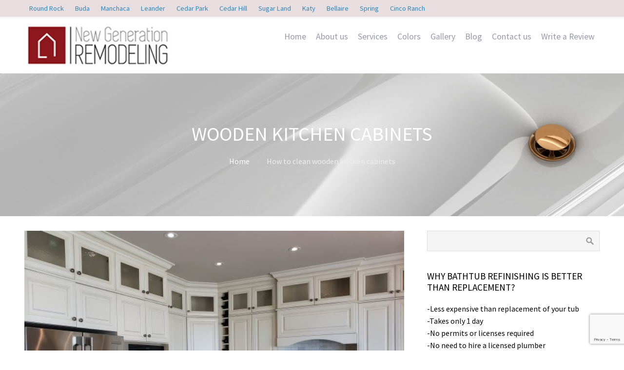

--- FILE ---
content_type: text/html; charset=UTF-8
request_url: https://newrefinishing.com/tag/wooden-kitchen-cabinets/
body_size: 56346
content:
<!DOCTYPE html>
<html lang="en-US">
<head>
			    <!-- PVC Template -->
    <script type="text/template" id="pvc-stats-view-template">
    <i class="pvc-stats-icon medium" aria-hidden="true"><svg aria-hidden="true" focusable="false" data-prefix="far" data-icon="chart-bar" role="img" xmlns="http://www.w3.org/2000/svg" viewBox="0 0 512 512" class="svg-inline--fa fa-chart-bar fa-w-16 fa-2x"><path fill="currentColor" d="M396.8 352h22.4c6.4 0 12.8-6.4 12.8-12.8V108.8c0-6.4-6.4-12.8-12.8-12.8h-22.4c-6.4 0-12.8 6.4-12.8 12.8v230.4c0 6.4 6.4 12.8 12.8 12.8zm-192 0h22.4c6.4 0 12.8-6.4 12.8-12.8V140.8c0-6.4-6.4-12.8-12.8-12.8h-22.4c-6.4 0-12.8 6.4-12.8 12.8v198.4c0 6.4 6.4 12.8 12.8 12.8zm96 0h22.4c6.4 0 12.8-6.4 12.8-12.8V204.8c0-6.4-6.4-12.8-12.8-12.8h-22.4c-6.4 0-12.8 6.4-12.8 12.8v134.4c0 6.4 6.4 12.8 12.8 12.8zM496 400H48V80c0-8.84-7.16-16-16-16H16C7.16 64 0 71.16 0 80v336c0 17.67 14.33 32 32 32h464c8.84 0 16-7.16 16-16v-16c0-8.84-7.16-16-16-16zm-387.2-48h22.4c6.4 0 12.8-6.4 12.8-12.8v-70.4c0-6.4-6.4-12.8-12.8-12.8h-22.4c-6.4 0-12.8 6.4-12.8 12.8v70.4c0 6.4 6.4 12.8 12.8 12.8z" class=""></path></svg></i>
	 <%= total_view %> total views	<% if ( today_view > 0 ) { %>
		<span class="views_today">,  <%= today_view %> views today</span>
	<% } %>
	</span>
	</script>
		    <meta name='robots' content='index, follow, max-image-preview:large, max-snippet:-1, max-video-preview:-1' />

	<!-- This site is optimized with the Yoast SEO plugin v26.8 - https://yoast.com/product/yoast-seo-wordpress/ -->
	<title>Wooden Kitchen Cabinets Archives - New Refinishing</title>
	<link rel="canonical" href="https://newrefinishing.com/tag/wooden-kitchen-cabinets/" />
	<meta property="og:locale" content="en_US" />
	<meta property="og:type" content="article" />
	<meta property="og:title" content="Wooden Kitchen Cabinets Archives - New Refinishing" />
	<meta property="og:url" content="https://newrefinishing.com/tag/wooden-kitchen-cabinets/" />
	<meta property="og:site_name" content="New Refinishing" />
	<meta name="twitter:card" content="summary_large_image" />
	<script type="application/ld+json" class="yoast-schema-graph">{"@context":"https://schema.org","@graph":[{"@type":"CollectionPage","@id":"https://newrefinishing.com/tag/wooden-kitchen-cabinets/","url":"https://newrefinishing.com/tag/wooden-kitchen-cabinets/","name":"Wooden Kitchen Cabinets Archives - New Refinishing","isPartOf":{"@id":"https://newrefinishing.com/#website"},"primaryImageOfPage":{"@id":"https://newrefinishing.com/tag/wooden-kitchen-cabinets/#primaryimage"},"image":{"@id":"https://newrefinishing.com/tag/wooden-kitchen-cabinets/#primaryimage"},"thumbnailUrl":"https://newrefinishing.com/wp-content/uploads/2021/07/kitchen-home-improvement-home-upgrades-residential-home-renovation-remodeling-builders-trends_t20_4eYzmX.jpg","breadcrumb":{"@id":"https://newrefinishing.com/tag/wooden-kitchen-cabinets/#breadcrumb"},"inLanguage":"en-US"},{"@type":"ImageObject","inLanguage":"en-US","@id":"https://newrefinishing.com/tag/wooden-kitchen-cabinets/#primaryimage","url":"https://newrefinishing.com/wp-content/uploads/2021/07/kitchen-home-improvement-home-upgrades-residential-home-renovation-remodeling-builders-trends_t20_4eYzmX.jpg","contentUrl":"https://newrefinishing.com/wp-content/uploads/2021/07/kitchen-home-improvement-home-upgrades-residential-home-renovation-remodeling-builders-trends_t20_4eYzmX.jpg","width":1915,"height":1436,"caption":"Wooden Kitchen Cabinets"},{"@type":"BreadcrumbList","@id":"https://newrefinishing.com/tag/wooden-kitchen-cabinets/#breadcrumb","itemListElement":[{"@type":"ListItem","position":1,"name":"Home","item":"https://newrefinishing.com/"},{"@type":"ListItem","position":2,"name":"Wooden Kitchen Cabinets"}]},{"@type":"WebSite","@id":"https://newrefinishing.com/#website","url":"https://newrefinishing.com/","name":"New Refinishing","description":"Bathtub Refinishing in Houston and Austin, Texas","potentialAction":[{"@type":"SearchAction","target":{"@type":"EntryPoint","urlTemplate":"https://newrefinishing.com/?s={search_term_string}"},"query-input":{"@type":"PropertyValueSpecification","valueRequired":true,"valueName":"search_term_string"}}],"inLanguage":"en-US"}]}</script>
	<!-- / Yoast SEO plugin. -->


<link rel="alternate" type="application/rss+xml" title="New Refinishing &raquo; Feed" href="https://newrefinishing.com/feed/" />
<link rel="alternate" type="application/rss+xml" title="New Refinishing &raquo; Comments Feed" href="https://newrefinishing.com/comments/feed/" />
<link rel="alternate" type="application/rss+xml" title="New Refinishing &raquo; Wooden Kitchen Cabinets Tag Feed" href="https://newrefinishing.com/tag/wooden-kitchen-cabinets/feed/" />
<style id='wp-img-auto-sizes-contain-inline-css' type='text/css'>
img:is([sizes=auto i],[sizes^="auto," i]){contain-intrinsic-size:3000px 1500px}
/*# sourceURL=wp-img-auto-sizes-contain-inline-css */
</style>
<style id='wp-emoji-styles-inline-css' type='text/css'>

	img.wp-smiley, img.emoji {
		display: inline !important;
		border: none !important;
		box-shadow: none !important;
		height: 1em !important;
		width: 1em !important;
		margin: 0 0.07em !important;
		vertical-align: -0.1em !important;
		background: none !important;
		padding: 0 !important;
	}
/*# sourceURL=wp-emoji-styles-inline-css */
</style>
<style id='wp-block-library-inline-css' type='text/css'>
:root{--wp-block-synced-color:#7a00df;--wp-block-synced-color--rgb:122,0,223;--wp-bound-block-color:var(--wp-block-synced-color);--wp-editor-canvas-background:#ddd;--wp-admin-theme-color:#007cba;--wp-admin-theme-color--rgb:0,124,186;--wp-admin-theme-color-darker-10:#006ba1;--wp-admin-theme-color-darker-10--rgb:0,107,160.5;--wp-admin-theme-color-darker-20:#005a87;--wp-admin-theme-color-darker-20--rgb:0,90,135;--wp-admin-border-width-focus:2px}@media (min-resolution:192dpi){:root{--wp-admin-border-width-focus:1.5px}}.wp-element-button{cursor:pointer}:root .has-very-light-gray-background-color{background-color:#eee}:root .has-very-dark-gray-background-color{background-color:#313131}:root .has-very-light-gray-color{color:#eee}:root .has-very-dark-gray-color{color:#313131}:root .has-vivid-green-cyan-to-vivid-cyan-blue-gradient-background{background:linear-gradient(135deg,#00d084,#0693e3)}:root .has-purple-crush-gradient-background{background:linear-gradient(135deg,#34e2e4,#4721fb 50%,#ab1dfe)}:root .has-hazy-dawn-gradient-background{background:linear-gradient(135deg,#faaca8,#dad0ec)}:root .has-subdued-olive-gradient-background{background:linear-gradient(135deg,#fafae1,#67a671)}:root .has-atomic-cream-gradient-background{background:linear-gradient(135deg,#fdd79a,#004a59)}:root .has-nightshade-gradient-background{background:linear-gradient(135deg,#330968,#31cdcf)}:root .has-midnight-gradient-background{background:linear-gradient(135deg,#020381,#2874fc)}:root{--wp--preset--font-size--normal:16px;--wp--preset--font-size--huge:42px}.has-regular-font-size{font-size:1em}.has-larger-font-size{font-size:2.625em}.has-normal-font-size{font-size:var(--wp--preset--font-size--normal)}.has-huge-font-size{font-size:var(--wp--preset--font-size--huge)}.has-text-align-center{text-align:center}.has-text-align-left{text-align:left}.has-text-align-right{text-align:right}.has-fit-text{white-space:nowrap!important}#end-resizable-editor-section{display:none}.aligncenter{clear:both}.items-justified-left{justify-content:flex-start}.items-justified-center{justify-content:center}.items-justified-right{justify-content:flex-end}.items-justified-space-between{justify-content:space-between}.screen-reader-text{border:0;clip-path:inset(50%);height:1px;margin:-1px;overflow:hidden;padding:0;position:absolute;width:1px;word-wrap:normal!important}.screen-reader-text:focus{background-color:#ddd;clip-path:none;color:#444;display:block;font-size:1em;height:auto;left:5px;line-height:normal;padding:15px 23px 14px;text-decoration:none;top:5px;width:auto;z-index:100000}html :where(.has-border-color){border-style:solid}html :where([style*=border-top-color]){border-top-style:solid}html :where([style*=border-right-color]){border-right-style:solid}html :where([style*=border-bottom-color]){border-bottom-style:solid}html :where([style*=border-left-color]){border-left-style:solid}html :where([style*=border-width]){border-style:solid}html :where([style*=border-top-width]){border-top-style:solid}html :where([style*=border-right-width]){border-right-style:solid}html :where([style*=border-bottom-width]){border-bottom-style:solid}html :where([style*=border-left-width]){border-left-style:solid}html :where(img[class*=wp-image-]){height:auto;max-width:100%}:where(figure){margin:0 0 1em}html :where(.is-position-sticky){--wp-admin--admin-bar--position-offset:var(--wp-admin--admin-bar--height,0px)}@media screen and (max-width:600px){html :where(.is-position-sticky){--wp-admin--admin-bar--position-offset:0px}}

/*# sourceURL=wp-block-library-inline-css */
</style><style id='global-styles-inline-css' type='text/css'>
:root{--wp--preset--aspect-ratio--square: 1;--wp--preset--aspect-ratio--4-3: 4/3;--wp--preset--aspect-ratio--3-4: 3/4;--wp--preset--aspect-ratio--3-2: 3/2;--wp--preset--aspect-ratio--2-3: 2/3;--wp--preset--aspect-ratio--16-9: 16/9;--wp--preset--aspect-ratio--9-16: 9/16;--wp--preset--color--black: #000000;--wp--preset--color--cyan-bluish-gray: #abb8c3;--wp--preset--color--white: #ffffff;--wp--preset--color--pale-pink: #f78da7;--wp--preset--color--vivid-red: #cf2e2e;--wp--preset--color--luminous-vivid-orange: #ff6900;--wp--preset--color--luminous-vivid-amber: #fcb900;--wp--preset--color--light-green-cyan: #7bdcb5;--wp--preset--color--vivid-green-cyan: #00d084;--wp--preset--color--pale-cyan-blue: #8ed1fc;--wp--preset--color--vivid-cyan-blue: #0693e3;--wp--preset--color--vivid-purple: #9b51e0;--wp--preset--gradient--vivid-cyan-blue-to-vivid-purple: linear-gradient(135deg,rgb(6,147,227) 0%,rgb(155,81,224) 100%);--wp--preset--gradient--light-green-cyan-to-vivid-green-cyan: linear-gradient(135deg,rgb(122,220,180) 0%,rgb(0,208,130) 100%);--wp--preset--gradient--luminous-vivid-amber-to-luminous-vivid-orange: linear-gradient(135deg,rgb(252,185,0) 0%,rgb(255,105,0) 100%);--wp--preset--gradient--luminous-vivid-orange-to-vivid-red: linear-gradient(135deg,rgb(255,105,0) 0%,rgb(207,46,46) 100%);--wp--preset--gradient--very-light-gray-to-cyan-bluish-gray: linear-gradient(135deg,rgb(238,238,238) 0%,rgb(169,184,195) 100%);--wp--preset--gradient--cool-to-warm-spectrum: linear-gradient(135deg,rgb(74,234,220) 0%,rgb(151,120,209) 20%,rgb(207,42,186) 40%,rgb(238,44,130) 60%,rgb(251,105,98) 80%,rgb(254,248,76) 100%);--wp--preset--gradient--blush-light-purple: linear-gradient(135deg,rgb(255,206,236) 0%,rgb(152,150,240) 100%);--wp--preset--gradient--blush-bordeaux: linear-gradient(135deg,rgb(254,205,165) 0%,rgb(254,45,45) 50%,rgb(107,0,62) 100%);--wp--preset--gradient--luminous-dusk: linear-gradient(135deg,rgb(255,203,112) 0%,rgb(199,81,192) 50%,rgb(65,88,208) 100%);--wp--preset--gradient--pale-ocean: linear-gradient(135deg,rgb(255,245,203) 0%,rgb(182,227,212) 50%,rgb(51,167,181) 100%);--wp--preset--gradient--electric-grass: linear-gradient(135deg,rgb(202,248,128) 0%,rgb(113,206,126) 100%);--wp--preset--gradient--midnight: linear-gradient(135deg,rgb(2,3,129) 0%,rgb(40,116,252) 100%);--wp--preset--font-size--small: 13px;--wp--preset--font-size--medium: 20px;--wp--preset--font-size--large: 36px;--wp--preset--font-size--x-large: 42px;--wp--preset--spacing--20: 0.44rem;--wp--preset--spacing--30: 0.67rem;--wp--preset--spacing--40: 1rem;--wp--preset--spacing--50: 1.5rem;--wp--preset--spacing--60: 2.25rem;--wp--preset--spacing--70: 3.38rem;--wp--preset--spacing--80: 5.06rem;--wp--preset--shadow--natural: 6px 6px 9px rgba(0, 0, 0, 0.2);--wp--preset--shadow--deep: 12px 12px 50px rgba(0, 0, 0, 0.4);--wp--preset--shadow--sharp: 6px 6px 0px rgba(0, 0, 0, 0.2);--wp--preset--shadow--outlined: 6px 6px 0px -3px rgb(255, 255, 255), 6px 6px rgb(0, 0, 0);--wp--preset--shadow--crisp: 6px 6px 0px rgb(0, 0, 0);}:where(.is-layout-flex){gap: 0.5em;}:where(.is-layout-grid){gap: 0.5em;}body .is-layout-flex{display: flex;}.is-layout-flex{flex-wrap: wrap;align-items: center;}.is-layout-flex > :is(*, div){margin: 0;}body .is-layout-grid{display: grid;}.is-layout-grid > :is(*, div){margin: 0;}:where(.wp-block-columns.is-layout-flex){gap: 2em;}:where(.wp-block-columns.is-layout-grid){gap: 2em;}:where(.wp-block-post-template.is-layout-flex){gap: 1.25em;}:where(.wp-block-post-template.is-layout-grid){gap: 1.25em;}.has-black-color{color: var(--wp--preset--color--black) !important;}.has-cyan-bluish-gray-color{color: var(--wp--preset--color--cyan-bluish-gray) !important;}.has-white-color{color: var(--wp--preset--color--white) !important;}.has-pale-pink-color{color: var(--wp--preset--color--pale-pink) !important;}.has-vivid-red-color{color: var(--wp--preset--color--vivid-red) !important;}.has-luminous-vivid-orange-color{color: var(--wp--preset--color--luminous-vivid-orange) !important;}.has-luminous-vivid-amber-color{color: var(--wp--preset--color--luminous-vivid-amber) !important;}.has-light-green-cyan-color{color: var(--wp--preset--color--light-green-cyan) !important;}.has-vivid-green-cyan-color{color: var(--wp--preset--color--vivid-green-cyan) !important;}.has-pale-cyan-blue-color{color: var(--wp--preset--color--pale-cyan-blue) !important;}.has-vivid-cyan-blue-color{color: var(--wp--preset--color--vivid-cyan-blue) !important;}.has-vivid-purple-color{color: var(--wp--preset--color--vivid-purple) !important;}.has-black-background-color{background-color: var(--wp--preset--color--black) !important;}.has-cyan-bluish-gray-background-color{background-color: var(--wp--preset--color--cyan-bluish-gray) !important;}.has-white-background-color{background-color: var(--wp--preset--color--white) !important;}.has-pale-pink-background-color{background-color: var(--wp--preset--color--pale-pink) !important;}.has-vivid-red-background-color{background-color: var(--wp--preset--color--vivid-red) !important;}.has-luminous-vivid-orange-background-color{background-color: var(--wp--preset--color--luminous-vivid-orange) !important;}.has-luminous-vivid-amber-background-color{background-color: var(--wp--preset--color--luminous-vivid-amber) !important;}.has-light-green-cyan-background-color{background-color: var(--wp--preset--color--light-green-cyan) !important;}.has-vivid-green-cyan-background-color{background-color: var(--wp--preset--color--vivid-green-cyan) !important;}.has-pale-cyan-blue-background-color{background-color: var(--wp--preset--color--pale-cyan-blue) !important;}.has-vivid-cyan-blue-background-color{background-color: var(--wp--preset--color--vivid-cyan-blue) !important;}.has-vivid-purple-background-color{background-color: var(--wp--preset--color--vivid-purple) !important;}.has-black-border-color{border-color: var(--wp--preset--color--black) !important;}.has-cyan-bluish-gray-border-color{border-color: var(--wp--preset--color--cyan-bluish-gray) !important;}.has-white-border-color{border-color: var(--wp--preset--color--white) !important;}.has-pale-pink-border-color{border-color: var(--wp--preset--color--pale-pink) !important;}.has-vivid-red-border-color{border-color: var(--wp--preset--color--vivid-red) !important;}.has-luminous-vivid-orange-border-color{border-color: var(--wp--preset--color--luminous-vivid-orange) !important;}.has-luminous-vivid-amber-border-color{border-color: var(--wp--preset--color--luminous-vivid-amber) !important;}.has-light-green-cyan-border-color{border-color: var(--wp--preset--color--light-green-cyan) !important;}.has-vivid-green-cyan-border-color{border-color: var(--wp--preset--color--vivid-green-cyan) !important;}.has-pale-cyan-blue-border-color{border-color: var(--wp--preset--color--pale-cyan-blue) !important;}.has-vivid-cyan-blue-border-color{border-color: var(--wp--preset--color--vivid-cyan-blue) !important;}.has-vivid-purple-border-color{border-color: var(--wp--preset--color--vivid-purple) !important;}.has-vivid-cyan-blue-to-vivid-purple-gradient-background{background: var(--wp--preset--gradient--vivid-cyan-blue-to-vivid-purple) !important;}.has-light-green-cyan-to-vivid-green-cyan-gradient-background{background: var(--wp--preset--gradient--light-green-cyan-to-vivid-green-cyan) !important;}.has-luminous-vivid-amber-to-luminous-vivid-orange-gradient-background{background: var(--wp--preset--gradient--luminous-vivid-amber-to-luminous-vivid-orange) !important;}.has-luminous-vivid-orange-to-vivid-red-gradient-background{background: var(--wp--preset--gradient--luminous-vivid-orange-to-vivid-red) !important;}.has-very-light-gray-to-cyan-bluish-gray-gradient-background{background: var(--wp--preset--gradient--very-light-gray-to-cyan-bluish-gray) !important;}.has-cool-to-warm-spectrum-gradient-background{background: var(--wp--preset--gradient--cool-to-warm-spectrum) !important;}.has-blush-light-purple-gradient-background{background: var(--wp--preset--gradient--blush-light-purple) !important;}.has-blush-bordeaux-gradient-background{background: var(--wp--preset--gradient--blush-bordeaux) !important;}.has-luminous-dusk-gradient-background{background: var(--wp--preset--gradient--luminous-dusk) !important;}.has-pale-ocean-gradient-background{background: var(--wp--preset--gradient--pale-ocean) !important;}.has-electric-grass-gradient-background{background: var(--wp--preset--gradient--electric-grass) !important;}.has-midnight-gradient-background{background: var(--wp--preset--gradient--midnight) !important;}.has-small-font-size{font-size: var(--wp--preset--font-size--small) !important;}.has-medium-font-size{font-size: var(--wp--preset--font-size--medium) !important;}.has-large-font-size{font-size: var(--wp--preset--font-size--large) !important;}.has-x-large-font-size{font-size: var(--wp--preset--font-size--x-large) !important;}
/*# sourceURL=global-styles-inline-css */
</style>

<style id='classic-theme-styles-inline-css' type='text/css'>
/*! This file is auto-generated */
.wp-block-button__link{color:#fff;background-color:#32373c;border-radius:9999px;box-shadow:none;text-decoration:none;padding:calc(.667em + 2px) calc(1.333em + 2px);font-size:1.125em}.wp-block-file__button{background:#32373c;color:#fff;text-decoration:none}
/*# sourceURL=/wp-includes/css/classic-themes.min.css */
</style>
<link rel='stylesheet' id='aps-animate-css-css' href='https://newrefinishing.com/wp-content/plugins/accesspress-social-icons/css/animate.css?ver=1.8.5' type='text/css' media='all' />
<link rel='stylesheet' id='aps-frontend-css-css' href='https://newrefinishing.com/wp-content/plugins/accesspress-social-icons/css/frontend.css?ver=1.8.5' type='text/css' media='all' />
<link rel='stylesheet' id='wpos-slick-style-css' href='https://newrefinishing.com/wp-content/plugins/blog-designer-for-post-and-widget/assets/css/slick.css?ver=2.7.7' type='text/css' media='all' />
<link rel='stylesheet' id='bdpw-public-css-css' href='https://newrefinishing.com/wp-content/plugins/blog-designer-for-post-and-widget/assets/css/bdpw-public.css?ver=2.7.7' type='text/css' media='all' />
<link rel='stylesheet' id='contact-form-7-css' href='https://newrefinishing.com/wp-content/plugins/contact-form-7/includes/css/styles.css?ver=6.1.4' type='text/css' media='all' />
<link rel='stylesheet' id='fontawesome-css' href='https://newrefinishing.com/wp-content/plugins/cpo-companio/assets/css/fontawesome.css?ver=6.9' type='text/css' media='all' />
<link rel='stylesheet' id='cpo-companion-style-css' href='https://newrefinishing.com/wp-content/plugins/cpo-companio/assets/css/style.css?ver=6.9' type='text/css' media='all' />
<link rel='stylesheet' id='a3-pvc-style-css' href='https://newrefinishing.com/wp-content/plugins/page-views-count/assets/css/style.min.css?ver=2.8.7' type='text/css' media='all' />
<link rel='stylesheet' id='cpotheme-base-css' href='https://newrefinishing.com/wp-content/themes/allegiant/core/css/base.css?ver=6.9' type='text/css' media='all' />
<link rel='stylesheet' id='cpotheme-main-css' href='https://newrefinishing.com/wp-content/themes/allegiant/style.css?ver=6.9' type='text/css' media='all' />
<link rel='stylesheet' id='post_hit_counter-widget-css' href='https://newrefinishing.com/wp-content/plugins/post-hit-counter/assets/css/widget.css?ver=1.3.2' type='text/css' media='all' />
<link rel='stylesheet' id='a3pvc-css' href='//newrefinishing.com/wp-content/uploads/sass/pvc.min.css?ver=1676769662' type='text/css' media='all' />
<link rel='stylesheet' id='__EPYT__style-css' href='https://newrefinishing.com/wp-content/plugins/youtube-embed-plus/styles/ytprefs.min.css?ver=14.2.4' type='text/css' media='all' />
<style id='__EPYT__style-inline-css' type='text/css'>

                .epyt-gallery-thumb {
                        width: 33.333%;
                }
                
/*# sourceURL=__EPYT__style-inline-css */
</style>
<link rel='stylesheet' id='call-now-button-modern-style-css' href='https://newrefinishing.com/wp-content/plugins/call-now-button/resources/style/modern.css?ver=1.5.5' type='text/css' media='all' />
<script type="text/javascript" src="https://newrefinishing.com/wp-includes/js/jquery/jquery.min.js?ver=3.7.1" id="jquery-core-js"></script>
<script type="text/javascript" src="https://newrefinishing.com/wp-includes/js/jquery/jquery-migrate.min.js?ver=3.4.1" id="jquery-migrate-js"></script>
<script type="text/javascript" src="https://newrefinishing.com/wp-content/plugins/accesspress-social-icons/js/frontend.js?ver=1.8.5" id="aps-frontend-js-js"></script>
<script type="text/javascript" src="https://newrefinishing.com/wp-includes/js/underscore.min.js?ver=1.13.7" id="underscore-js"></script>
<script type="text/javascript" src="https://newrefinishing.com/wp-includes/js/backbone.min.js?ver=1.6.0" id="backbone-js"></script>
<script type="text/javascript" id="a3-pvc-backbone-js-extra">
/* <![CDATA[ */
var pvc_vars = {"rest_api_url":"https://newrefinishing.com/wp-json/pvc/v1","ajax_url":"https://newrefinishing.com/wp-admin/admin-ajax.php","security":"2875923bc6","ajax_load_type":"rest_api"};
//# sourceURL=a3-pvc-backbone-js-extra
/* ]]> */
</script>
<script type="text/javascript" src="https://newrefinishing.com/wp-content/plugins/page-views-count/assets/js/pvc.backbone.min.js?ver=2.8.7" id="a3-pvc-backbone-js"></script>
<script type="text/javascript" src="https://newrefinishing.com/wp-content/themes/allegiant/core/scripts/html5-min.js?ver=6.9" id="cpotheme_html5-js"></script>
<script type="text/javascript" id="__ytprefs__-js-extra">
/* <![CDATA[ */
var _EPYT_ = {"ajaxurl":"https://newrefinishing.com/wp-admin/admin-ajax.php","security":"f3bccf3414","gallery_scrolloffset":"20","eppathtoscripts":"https://newrefinishing.com/wp-content/plugins/youtube-embed-plus/scripts/","eppath":"https://newrefinishing.com/wp-content/plugins/youtube-embed-plus/","epresponsiveselector":"[\"iframe.__youtube_prefs__\",\"iframe[src*='youtube.com']\",\"iframe[src*='youtube-nocookie.com']\",\"iframe[data-ep-src*='youtube.com']\",\"iframe[data-ep-src*='youtube-nocookie.com']\",\"iframe[data-ep-gallerysrc*='youtube.com']\"]","epdovol":"1","version":"14.2.4","evselector":"iframe.__youtube_prefs__[src], iframe[src*=\"youtube.com/embed/\"], iframe[src*=\"youtube-nocookie.com/embed/\"]","ajax_compat":"","maxres_facade":"eager","ytapi_load":"light","pause_others":"","stopMobileBuffer":"1","facade_mode":"","not_live_on_channel":""};
//# sourceURL=__ytprefs__-js-extra
/* ]]> */
</script>
<script type="text/javascript" src="https://newrefinishing.com/wp-content/plugins/youtube-embed-plus/scripts/ytprefs.min.js?ver=14.2.4" id="__ytprefs__-js"></script>
<link rel="https://api.w.org/" href="https://newrefinishing.com/wp-json/" /><link rel="alternate" title="JSON" type="application/json" href="https://newrefinishing.com/wp-json/wp/v2/tags/83" /><link rel="EditURI" type="application/rsd+xml" title="RSD" href="https://newrefinishing.com/xmlrpc.php?rsd" />
<meta name="generator" content="WordPress 6.9" />
<meta name="viewport" content="width=device-width, initial-scale=1.0, maximum-scale=1.0, user-scalable=0"/>
<link rel="pingback" href="https://newrefinishing.com/xmlrpc.php"/>
<meta charset="UTF-8"/>
<link rel="canonical" href="https://newrefinishing.com/print/" />

<link rel="icon" href="https://newrefinishing.com/wp-content/uploads/2018/09/address.png" sizes="32x32" />
<link rel="icon" href="https://newrefinishing.com/wp-content/uploads/2018/09/address.png" sizes="192x192" />
<link rel="apple-touch-icon" href="https://newrefinishing.com/wp-content/uploads/2018/09/address.png" />
<meta name="msapplication-TileImage" content="https://newrefinishing.com/wp-content/uploads/2018/09/address.png" />
<link rel='stylesheet' id='cpotheme-font-source-sans-pro-css' href='//fonts.googleapis.com/css?family=Source+Sans+Pro&#038;ver=6.9' type='text/css' media='all' />
</head>

<body data-rsssl=1 class="archive tag tag-wooden-kitchen-cabinets tag-83 wp-theme-allegiant  sidebar-right modula-best-grid-gallery">
	<div class="outer" id="top">
				<div class="wrapper">
			<div id="topbar" class="topbar">
				<div class="container">
					<div id="topmenu" class="topmenu"><div class="menu-top-menu-container"><ul id="menu-top-menu" class="menu-top"><li id="menu-item-4129" class="menu-item menu-item-type-post_type menu-item-object-page"><a href="https://newrefinishing.com/round-rock-texas/"><span class="menu-link"><span class="menu-title">Round Rock</span></span></a></li>
<li id="menu-item-4134" class="menu-item menu-item-type-post_type menu-item-object-page"><a href="https://newrefinishing.com/buda-texas/"><span class="menu-link"><span class="menu-title">Buda</span></span></a></li>
<li id="menu-item-4130" class="menu-item menu-item-type-post_type menu-item-object-page"><a href="https://newrefinishing.com/manchaca-texas/"><span class="menu-link"><span class="menu-title">Manchaca</span></span></a></li>
<li id="menu-item-4131" class="menu-item menu-item-type-post_type menu-item-object-page"><a href="https://newrefinishing.com/leander-texas/"><span class="menu-link"><span class="menu-title">Leander</span></span></a></li>
<li id="menu-item-4132" class="menu-item menu-item-type-post_type menu-item-object-page"><a href="https://newrefinishing.com/cedar-park-texas/"><span class="menu-link"><span class="menu-title">Cedar Park</span></span></a></li>
<li id="menu-item-4133" class="menu-item menu-item-type-post_type menu-item-object-page"><a href="https://newrefinishing.com/cedar-hill-texas/"><span class="menu-link"><span class="menu-title">Cedar Hill</span></span></a></li>
<li id="menu-item-3857" class="menu-item menu-item-type-post_type menu-item-object-page"><a href="https://newrefinishing.com/sugar-land-texas/"><span class="menu-link"><span class="menu-title">Sugar Land</span></span></a></li>
<li id="menu-item-3855" class="menu-item menu-item-type-post_type menu-item-object-page"><a href="https://newrefinishing.com/katy-texas/"><span class="menu-link"><span class="menu-title">Katy</span></span></a></li>
<li id="menu-item-3854" class="menu-item menu-item-type-post_type menu-item-object-page"><a href="https://newrefinishing.com/bellaire-texas/"><span class="menu-link"><span class="menu-title">Bellaire</span></span></a></li>
<li id="menu-item-3856" class="menu-item menu-item-type-post_type menu-item-object-page"><a href="https://newrefinishing.com/spring-texas/"><span class="menu-link"><span class="menu-title">Spring</span></span></a></li>
<li id="menu-item-3853" class="menu-item menu-item-type-post_type menu-item-object-page"><a href="https://newrefinishing.com/cinco-ranch-texas/"><span class="menu-link"><span class="menu-title">Cinco Ranch</span></span></a></li>
</ul></div></div>					<div class="clear"></div>
				</div>
			</div>
			<header id="header" class="header">
				<div class="container">
					<div id="logo" class="logo"><a class="site-logo" href="https://newrefinishing.com"><img src="https://newrefinishing.com/wp-content/uploads/2018/09/logo.jpg" alt="New Refinishing"/></a><span class="title site-title hidden"><a href="https://newrefinishing.com">New Refinishing</a></span></div><button id="menu-mobile-open" class=" menu-mobile-open menu-mobile-toggle"></button><ul id="menu-main" class="menu-main"><li id="menu-item-39" class="menu-item menu-item-type-post_type menu-item-object-page menu-item-home menu-item-39"><a href="https://newrefinishing.com/">Home</a></li>
<li id="menu-item-40" class="menu-item menu-item-type-post_type menu-item-object-page menu-item-40"><a href="https://newrefinishing.com/bathtub-refinishing-houston/">About us</a></li>
<li id="menu-item-3541" class="menu-item menu-item-type-post_type menu-item-object-page menu-item-3541"><a href="https://newrefinishing.com/bathtubs-resurfacing-houston-texas/">Services</a></li>
<li id="menu-item-3539" class="menu-item menu-item-type-post_type menu-item-object-page menu-item-3539"><a href="https://newrefinishing.com/countertop-colors-refinishing/">Colors</a></li>
<li id="menu-item-3696" class="menu-item menu-item-type-post_type menu-item-object-page menu-item-3696"><a href="https://newrefinishing.com/tile-bathtub-showers-refinishing-houston/">Gallery</a></li>
<li id="menu-item-3540" class="menu-item menu-item-type-post_type menu-item-object-page current_page_parent menu-item-3540"><a href="https://newrefinishing.com/blog/">Blog</a></li>
<li id="menu-item-42" class="menu-item menu-item-type-post_type menu-item-object-page menu-item-42"><a href="https://newrefinishing.com/contact-us/">Contact us</a></li>
<li id="menu-item-4081" class="menu-item menu-item-type-custom menu-item-object-custom menu-item-4081"><a href="https://g.page/r/CfbzAdmaO1tuEAg/review">Write a Review</a></li>
</ul>					<div class='clear'></div>
				</div>
			</header>
			<button id="menu-mobile-close" class="menu-mobile-close menu-mobile-toggle"></button><ul id="menu-mobile" class="menu-mobile"><li id="menu-item-39" class="menu-item menu-item-type-post_type menu-item-object-page menu-item-home"><a href="https://newrefinishing.com/"><span class="menu-link"><span class="menu-title">Home</span></span></a></li>
<li id="menu-item-40" class="menu-item menu-item-type-post_type menu-item-object-page"><a href="https://newrefinishing.com/bathtub-refinishing-houston/"><span class="menu-link"><span class="menu-title">About us</span></span></a></li>
<li id="menu-item-3541" class="menu-item menu-item-type-post_type menu-item-object-page"><a href="https://newrefinishing.com/bathtubs-resurfacing-houston-texas/"><span class="menu-link"><span class="menu-title">Services</span></span></a></li>
<li id="menu-item-3539" class="menu-item menu-item-type-post_type menu-item-object-page"><a href="https://newrefinishing.com/countertop-colors-refinishing/"><span class="menu-link"><span class="menu-title">Colors</span></span></a></li>
<li id="menu-item-3696" class="menu-item menu-item-type-post_type menu-item-object-page"><a href="https://newrefinishing.com/tile-bathtub-showers-refinishing-houston/"><span class="menu-link"><span class="menu-title">Gallery</span></span></a></li>
<li id="menu-item-3540" class="menu-item menu-item-type-post_type menu-item-object-page current_page_parent"><a href="https://newrefinishing.com/blog/"><span class="menu-link"><span class="menu-title">Blog</span></span></a></li>
<li id="menu-item-42" class="menu-item menu-item-type-post_type menu-item-object-page"><a href="https://newrefinishing.com/contact-us/"><span class="menu-link"><span class="menu-title">Contact us</span></span></a></li>
<li id="menu-item-4081" class="menu-item menu-item-type-custom menu-item-object-custom"><a href="https://g.page/r/CfbzAdmaO1tuEAg/review"><span class="menu-link"><span class="menu-title">Write a Review</span></span></a></li>
</ul>			<div class="clear"></div>



<section id="pagetitle" class="pagetitle dark" style="background-image:url(https://newrefinishing.com/wp-content/uploads/2018/09/header.jpg);">
	<div class="container">
		<h1 class="pagetitle-title heading">Wooden Kitchen Cabinets</h1><div id="breadcrumb" class="breadcrumb"><a class="breadcrumb-link" href="https://newrefinishing.com">Home</a><span class='breadcrumb-separator'></span>How to clean wooden kitchen cabinets</div>	</div>
</section>


<div id="main" class="main">
	<div class="container">		
		<section id="content" class="content">
									
												<article class="post-4260 post type-post status-publish format-standard has-post-thumbnail hentry category-kitchen tag-kitchen-cabinets tag-wooden-kitchen-cabinets post-has-thumbnail" id="post-4260"> 
	<div class="post-image">
		<a href="https://newrefinishing.com/how-to-clean-wooden-kitchen-cabinets/" title="Go to How to clean wooden kitchen cabinets" rel="bookmark"><img width="600" height="400" src="https://newrefinishing.com/wp-content/uploads/2021/07/kitchen-home-improvement-home-upgrades-residential-home-renovation-remodeling-builders-trends_t20_4eYzmX-600x400.jpg" class="attachment-portfolio size-portfolio wp-post-image" alt="Wooden Kitchen Cabinets" decoding="async" fetchpriority="high" /></a>		
	</div>	
	<div class="post-body">
		<h2 class="post-title"><a href="https://newrefinishing.com/how-to-clean-wooden-kitchen-cabinets/" title="Go to How to clean wooden kitchen cabinets" rel="bookmark">How to clean wooden kitchen cabinets</a></h2>		<div class="post-byline">
			<div class="post-date">July 14, 2021</div>			<div class="post-author"><a href="https://newrefinishing.com/author/hectora67/" title="View all posts by Hector Alejandro Cadavid">Hector Alejandro Cadavid</a></div>			<div class="post-category"><a href="https://newrefinishing.com/category/kitchen/" rel="category tag">Kitchen</a></div>					</div>
		<div class="post-content">
			<p>Photo by @opkirilka on Twenty 20 Kitchen cabinets take a lot of wear and tear. Grease, food particles, and dust can build upon them and become difficult to remove, so it’s a good idea to clean them frequently. When you need to do a deep cleaning, use a natural cleaner like baking soda as this will prevent the varnish from coming off. Finish off a full clean by polishing your wood cabinets to make them look like new again. 1&hellip;</p>
<div class="pvc_clear"></div>
<p id="pvc_stats_4260" class="pvc_stats all  " data-element-id="4260" style=""><i class="pvc-stats-icon medium" aria-hidden="true"><svg aria-hidden="true" focusable="false" data-prefix="far" data-icon="chart-bar" role="img" xmlns="http://www.w3.org/2000/svg" viewBox="0 0 512 512" class="svg-inline--fa fa-chart-bar fa-w-16 fa-2x"><path fill="currentColor" d="M396.8 352h22.4c6.4 0 12.8-6.4 12.8-12.8V108.8c0-6.4-6.4-12.8-12.8-12.8h-22.4c-6.4 0-12.8 6.4-12.8 12.8v230.4c0 6.4 6.4 12.8 12.8 12.8zm-192 0h22.4c6.4 0 12.8-6.4 12.8-12.8V140.8c0-6.4-6.4-12.8-12.8-12.8h-22.4c-6.4 0-12.8 6.4-12.8 12.8v198.4c0 6.4 6.4 12.8 12.8 12.8zm96 0h22.4c6.4 0 12.8-6.4 12.8-12.8V204.8c0-6.4-6.4-12.8-12.8-12.8h-22.4c-6.4 0-12.8 6.4-12.8 12.8v134.4c0 6.4 6.4 12.8 12.8 12.8zM496 400H48V80c0-8.84-7.16-16-16-16H16C7.16 64 0 71.16 0 80v336c0 17.67 14.33 32 32 32h464c8.84 0 16-7.16 16-16v-16c0-8.84-7.16-16-16-16zm-387.2-48h22.4c6.4 0 12.8-6.4 12.8-12.8v-70.4c0-6.4-6.4-12.8-12.8-12.8h-22.4c-6.4 0-12.8 6.4-12.8 12.8v70.4c0 6.4 6.4 12.8 12.8 12.8z" class=""></path></svg></i> <img decoding="async" width="16" height="16" alt="Loading" src="https://newrefinishing.com/wp-content/plugins/page-views-count/ajax-loader-2x.gif" border=0 /></p>
<div class="pvc_clear"></div>
		</div>
		<div class="post-comments"><a href="https://newrefinishing.com/how-to-clean-wooden-kitchen-cabinets/#comments">0</a></div>				<a class="post-readmore button" href="https://newrefinishing.com/how-to-clean-wooden-kitchen-cabinets/">Read More</a>		<div class="clear"></div>
	</div>
</article>
									
					</section>
		
<aside id="sidebar" class="sidebar sidebar-primary">
	<div id="search-2" class="widget widget_search"><form role="search" method="get" id="searchform" class="searchform" action="https://newrefinishing.com/">
				<div>
					<label class="screen-reader-text" for="s">Search for:</label>
					<input type="text" value="" name="s" id="s" />
					<input type="submit" id="searchsubmit" value="Search" />
				</div>
			</form></div><div id="custom_html-7" class="widget_text widget widget_custom_html"><div class="widget-title heading">Why Bathtub Refinishing is better than replacement?</div><div class="textwidget custom-html-widget">-Less expensive than replacement of your tub<br>
-Takes only 1 day<br>
-No permits or licenses required<br>
-No need to hire a licensed plumber<br>
-No need to take out walls to get the tub out<br>
-No need to replace tiles that were damaged by the tub removal.<br><br>



<div class="epyt-video-wrapper"><iframe  id="_ytid_57257"  width="640" height="360"  data-origwidth="640" data-origheight="360" src="https://www.youtube.com/embed/XVCz0iEyDvI?enablejsapi=1&autoplay=0&cc_load_policy=0&cc_lang_pref=&iv_load_policy=1&loop=0&rel=0&fs=1&playsinline=0&autohide=2&theme=dark&color=red&controls=1&disablekb=0&" class="__youtube_prefs__  __youtube_prefs_widget__  no-lazyload" title="YouTube player"  allow="fullscreen; accelerometer; autoplay; clipboard-write; encrypted-media; gyroscope; picture-in-picture; web-share" referrerpolicy="strict-origin-when-cross-origin" allowfullscreen data-no-lazy="1" data-skipgform_ajax_framebjll=""></iframe></div>
<br>
<div class="epyt-video-wrapper"><iframe  id="_ytid_46900"  width="640" height="360"  data-origwidth="640" data-origheight="360" src="https://www.youtube.com/embed/61dDS42h4gE?enablejsapi=1&autoplay=0&cc_load_policy=0&cc_lang_pref=&iv_load_policy=1&loop=0&rel=0&fs=1&playsinline=0&autohide=2&theme=dark&color=red&controls=1&disablekb=0&" class="__youtube_prefs__  __youtube_prefs_widget__  no-lazyload" title="YouTube player"  allow="fullscreen; accelerometer; autoplay; clipboard-write; encrypted-media; gyroscope; picture-in-picture; web-share" referrerpolicy="strict-origin-when-cross-origin" allowfullscreen data-no-lazy="1" data-skipgform_ajax_framebjll=""></iframe></div>



</div></div></aside>

		<div class="clear"></div>
	</div>
</div>


			<section id="subfooter" class="subfooter secondary-color-bg dark">
	<div class="container">
		<div class="column col3"><div id="nav_menu-2" class="widget widget_nav_menu"><div class="widget-title heading">Proudly Serving:</div><div class="menu-top-menu-container"><ul id="menu-top-menu-1" class="menu"><li id="menu-item-4129" class="menu-item menu-item-type-post_type menu-item-object-page"><a href="https://newrefinishing.com/round-rock-texas/"><span class="menu-link"><span class="menu-title">Round Rock</span></span></a></li>
<li id="menu-item-4134" class="menu-item menu-item-type-post_type menu-item-object-page"><a href="https://newrefinishing.com/buda-texas/"><span class="menu-link"><span class="menu-title">Buda</span></span></a></li>
<li id="menu-item-4130" class="menu-item menu-item-type-post_type menu-item-object-page"><a href="https://newrefinishing.com/manchaca-texas/"><span class="menu-link"><span class="menu-title">Manchaca</span></span></a></li>
<li id="menu-item-4131" class="menu-item menu-item-type-post_type menu-item-object-page"><a href="https://newrefinishing.com/leander-texas/"><span class="menu-link"><span class="menu-title">Leander</span></span></a></li>
<li id="menu-item-4132" class="menu-item menu-item-type-post_type menu-item-object-page"><a href="https://newrefinishing.com/cedar-park-texas/"><span class="menu-link"><span class="menu-title">Cedar Park</span></span></a></li>
<li id="menu-item-4133" class="menu-item menu-item-type-post_type menu-item-object-page"><a href="https://newrefinishing.com/cedar-hill-texas/"><span class="menu-link"><span class="menu-title">Cedar Hill</span></span></a></li>
<li id="menu-item-3857" class="menu-item menu-item-type-post_type menu-item-object-page"><a href="https://newrefinishing.com/sugar-land-texas/"><span class="menu-link"><span class="menu-title">Sugar Land</span></span></a></li>
<li id="menu-item-3855" class="menu-item menu-item-type-post_type menu-item-object-page"><a href="https://newrefinishing.com/katy-texas/"><span class="menu-link"><span class="menu-title">Katy</span></span></a></li>
<li id="menu-item-3854" class="menu-item menu-item-type-post_type menu-item-object-page"><a href="https://newrefinishing.com/bellaire-texas/"><span class="menu-link"><span class="menu-title">Bellaire</span></span></a></li>
<li id="menu-item-3856" class="menu-item menu-item-type-post_type menu-item-object-page"><a href="https://newrefinishing.com/spring-texas/"><span class="menu-link"><span class="menu-title">Spring</span></span></a></li>
<li id="menu-item-3853" class="menu-item menu-item-type-post_type menu-item-object-page"><a href="https://newrefinishing.com/cinco-ranch-texas/"><span class="menu-link"><span class="menu-title">Cinco Ranch</span></span></a></li>
</ul></div></div><div id="custom_html-8" class="widget_text widget widget_custom_html"><div class="widget-title heading">and surrounding areas of Austin, Texas</div><div class="textwidget custom-html-widget"><a href="https://newrefinishing.com/">Bastrop</a>, <a href="https://newrefinishing.com/bathtub-refinishing-houston/">Cedar Creek</a>, <a href="https://newrefinishing.com/contact-us/">Kyle</a>,<a href="https://newrefinishing.com/"> Buda</a>, <a href="https://newrefinishing.com/contact-us/">Driftwood</a>, <a href="https://newrefinishing.com/">Wimberley</a>, <a href="https://newrefinishing.com/contact-us/">Lockhart</a>, <a href="https://newrefinishing.com/">San Marcos</a>, <a href="https://newrefinishing.com/bathtub-refinishing-houston/">New Braunfels</a>, <a href="https://newrefinishing.com/">Blanco</a>, <a href="https://newrefinishing.com/contact-us/">Dripping Springs</a>, <a href="https://newrefinishing.com/contact-us/">Spicewood</a>, <a href="https://newrefinishing.com/">Jonestown</a>, <a href="https://newrefinishing.com/contact-us/">Pflugerville,</a> <a href="https://newrefinishing.com/">Round Rock</a>, <a href="https://newrefinishing.com/">Andice</a>, <a href="https://newrefinishing.com/bathtub-refinishing-houston/">Georgetown</a>, <a href="https://newrefinishing.com/bathtubs-resurfacing-houston-texas/">Walburg</a>, <a href="https://newrefinishing.com/">Cedar Park</a>, <a href="https://newrefinishing.com/bathtubs-resurfacing-houston-texas/">Leander</a>, <a href="https://newrefinishing.com/bathtub-refinishing-houston/">Liberty Hill</a>, <a href="https://newrefinishing.com/">Lago Vista</a>, <a href="https://newrefinishing.com/bathtub-refinishing-houston/">Marble Falls</a>, <a href="https://newrefinishing.com/bathtubs-resurfacing-houston-texas/">Kingsland</a>, <a href="https://newrefinishing.com/">Coupland</a>,<a href="https://newrefinishing.com/contact-us/"> Hutto</a>, <a href="https://newrefinishing.com/contact-us/">Taylor</a>, <a href="https://newrefinishing.com/contact-us/">Thrall</a>, <a href="https://newrefinishing.com/contact-us/">Lexington</a>, <a href="https://newrefinishing.com/">Rockdale</a>, <a href="https://newrefinishing.com/contact-us/">Manor</a>, <a href="https://newrefinishing.com/contact-us/">Elgin</a>, <a href="https://newrefinishing.com/contact-us/">Smithville
</a></div></div></div><div class="column col3"><div id="custom_html-5" class="widget_text widget widget_custom_html"><div class="widget-title heading">Call us at 281 904 6370 ngrefinishing@gmail.com</div><div class="textwidget custom-html-widget"><p>WE ARE GLAD TO ANSWER ANY QUESTIONS YOU MAY HAVE!</p>
<br>Business Hours<br>
Monday to Saturday 8:00 am to 9:00 pm

<br><br>
<h3>Explore More	</h3>


<a href="https://newrefinishing.com/bathtub-refinishing-houston/">Bathtub refinishing in Houston, Texas</a><br />
<a href="https://newrefinishing.com/">Bathtub resurfacing in Houston, Texas</a><br />
<a href="https://newrefinishing.com/bathtubs-resurfacing-houston-texas/">Houston bathtub refinishing</a><br />
<a href="https://newrefinishing.com/bathtub-refinishing-houston/">Cabinet refinishing in Houston, Texas</a><br />
<a href="https://newrefinishing.com/bathtubs-resurfacing-houston-texas/">Tile refinishing in Houston, Texas</a><br />
<a href="https://newrefinishing.com/">Bathtub repair in Houston, Texas</a><br />
<a href="https://newrefinishing.com/countertop-colors-refinishing/">Tile installation in Houston, Texas</a><br /> 

<a href="https://newrefinishing.com/round-rock-texas/">Bathtub refinishing in Round Rock, Texas</a><br />
<a href="https://newrefinishing.com/manchaca-texas/">Bathtub resurfacing in Manchaca, Texas</a><br />
<a href="https://newrefinishing.com/leander-texas/">Leander bathtub refinishing</a><br />
<a href="https://newrefinishing.com/cedar-park-texas/">Cabinet refinishing in Cedar Park, Texas</a><br />
<a href="https://newrefinishing.com/cedar-hill-texas/">Tile refinishing in Cedar Hill, Texas</a><br />

</div></div></div><div class="column col3 col-last"><div id="media_image-2" class="widget widget_media_image"><img width="299" height="92" src="https://newrefinishing.com/wp-content/uploads/2018/09/logo.jpg" class="image wp-image-8  attachment-full size-full" alt="" style="max-width: 100%; height: auto;" decoding="async" loading="lazy" /></div><div id="custom_html-6" class="widget_text widget widget_custom_html"><div class="widget-title heading">DON&#8217;T REPLACE, REFINISH!</div><div class="textwidget custom-html-widget">Our high quality bathtub refinishing coatings will allow you to have a beautiful bathroom without the expensive and messy process of traditional remodeling. 
<br>
<br>
Most bathrooms can be done in one day or less! 
<br>
<br>
Your old fixtures can be rejuvenated at minimum expense compared to tearing out and replacement or inserts.<br>
<br>

<strong>CONTACT US TODAY AND SAVE MONEY!</strong>
</div></div></div><div class="clear"></div>	</div>
</section>

						<footer id="footer" class="footer secondary-color-bg dark">
				<div class="container">
					<div id="footermenu" class="footermenu"><div class="menu-menu-1-container"><ul id="menu-menu-1" class="menu-footer"><li id="menu-item-39" class="menu-item menu-item-type-post_type menu-item-object-page menu-item-home"><a href="https://newrefinishing.com/"><span class="menu-link"><span class="menu-title">Home</span></span></a></li>
<li id="menu-item-40" class="menu-item menu-item-type-post_type menu-item-object-page"><a href="https://newrefinishing.com/bathtub-refinishing-houston/"><span class="menu-link"><span class="menu-title">About us</span></span></a></li>
<li id="menu-item-3541" class="menu-item menu-item-type-post_type menu-item-object-page"><a href="https://newrefinishing.com/bathtubs-resurfacing-houston-texas/"><span class="menu-link"><span class="menu-title">Services</span></span></a></li>
<li id="menu-item-3539" class="menu-item menu-item-type-post_type menu-item-object-page"><a href="https://newrefinishing.com/countertop-colors-refinishing/"><span class="menu-link"><span class="menu-title">Colors</span></span></a></li>
<li id="menu-item-3696" class="menu-item menu-item-type-post_type menu-item-object-page"><a href="https://newrefinishing.com/tile-bathtub-showers-refinishing-houston/"><span class="menu-link"><span class="menu-title">Gallery</span></span></a></li>
<li id="menu-item-3540" class="menu-item menu-item-type-post_type menu-item-object-page current_page_parent"><a href="https://newrefinishing.com/blog/"><span class="menu-link"><span class="menu-title">Blog</span></span></a></li>
<li id="menu-item-42" class="menu-item menu-item-type-post_type menu-item-object-page"><a href="https://newrefinishing.com/contact-us/"><span class="menu-link"><span class="menu-title">Contact us</span></span></a></li>
<li id="menu-item-4081" class="menu-item menu-item-type-custom menu-item-object-custom"><a href="https://g.page/r/CfbzAdmaO1tuEAg/review"><span class="menu-link"><span class="menu-title">Write a Review</span></span></a></li>
</ul></div></div><div class="footer-content">&copy; New Refinishing 2026. <a href="https://graphicsxpress.net" target="_blank">  Online Marketing by Graphicsxpress.net</a></div>				</div>
			</footer>
			
			<div class="clear"></div>
		</div><!-- wrapper -->
			</div><!-- outer -->
	<script type="speculationrules">
{"prefetch":[{"source":"document","where":{"and":[{"href_matches":"/*"},{"not":{"href_matches":["/wp-*.php","/wp-admin/*","/wp-content/uploads/*","/wp-content/*","/wp-content/plugins/*","/wp-content/themes/allegiant/*","/*\\?(.+)"]}},{"not":{"selector_matches":"a[rel~=\"nofollow\"]"}},{"not":{"selector_matches":".no-prefetch, .no-prefetch a"}}]},"eagerness":"conservative"}]}
</script>

		<!-- GA Google Analytics @ https://m0n.co/ga -->
		<script async src="https://www.googletagmanager.com/gtag/js?id=UA-122670957-1"></script>
		<script>
			window.dataLayer = window.dataLayer || [];
			function gtag(){dataLayer.push(arguments);}
			gtag('js', new Date());
			gtag('config', 'UA-122670957-1', <!-- Global site tag (gtag.js) - Google Analytics -->
<script async src="https://www.googletagmanager.com/gtag/js?id=UA-122670957-1"></script>
<script>
  window.dataLayer = window.dataLayer || [];
  function gtag(){dataLayer.push(arguments);}
  gtag('js', new Date());

  gtag('config', 'UA-122670957-1');
</script>);
		</script>

	<!-- Call Now Button 1.5.5 (https://callnowbutton.com) [renderer:modern]-->
<a  href="tel:281 904 6370" id="callnowbutton" class="call-now-button  cnb-zoom-100  cnb-zindex-10  cnb-text  cnb-single cnb-right cnb-displaymode cnb-displaymode-mobile-only" style="background-image:url([data-uri]); background-color:#ce2f2f;" onclick='return gtag_report_conversion("tel:281 904 6370");'><span>CALL NOW!</span></a><script type="text/javascript" src="https://newrefinishing.com/wp-includes/js/dist/hooks.min.js?ver=dd5603f07f9220ed27f1" id="wp-hooks-js"></script>
<script type="text/javascript" src="https://newrefinishing.com/wp-includes/js/dist/i18n.min.js?ver=c26c3dc7bed366793375" id="wp-i18n-js"></script>
<script type="text/javascript" id="wp-i18n-js-after">
/* <![CDATA[ */
wp.i18n.setLocaleData( { 'text direction\u0004ltr': [ 'ltr' ] } );
//# sourceURL=wp-i18n-js-after
/* ]]> */
</script>
<script type="text/javascript" src="https://newrefinishing.com/wp-content/plugins/contact-form-7/includes/swv/js/index.js?ver=6.1.4" id="swv-js"></script>
<script type="text/javascript" id="contact-form-7-js-before">
/* <![CDATA[ */
var wpcf7 = {
    "api": {
        "root": "https:\/\/newrefinishing.com\/wp-json\/",
        "namespace": "contact-form-7\/v1"
    }
};
//# sourceURL=contact-form-7-js-before
/* ]]> */
</script>
<script type="text/javascript" src="https://newrefinishing.com/wp-content/plugins/contact-form-7/includes/js/index.js?ver=6.1.4" id="contact-form-7-js"></script>
<script type="text/javascript" src="https://newrefinishing.com/wp-content/themes/allegiant/core/scripts/core.js?ver=6.9" id="cpotheme_core-js"></script>
<script type="text/javascript" src="https://newrefinishing.com/wp-content/themes/allegiant/core/scripts/jquery.CPOscroll.js?ver=6.9" id="cpotheme_scroll-js"></script>
<script type="text/javascript" src="https://www.google.com/recaptcha/api.js?render=6LfRDesaAAAAAN5GvtH8ETTHDdPt6JxfXOD7E-Ml&amp;ver=3.0" id="google-recaptcha-js"></script>
<script type="text/javascript" src="https://newrefinishing.com/wp-includes/js/dist/vendor/wp-polyfill.min.js?ver=3.15.0" id="wp-polyfill-js"></script>
<script type="text/javascript" id="wpcf7-recaptcha-js-before">
/* <![CDATA[ */
var wpcf7_recaptcha = {
    "sitekey": "6LfRDesaAAAAAN5GvtH8ETTHDdPt6JxfXOD7E-Ml",
    "actions": {
        "homepage": "homepage",
        "contactform": "contactform"
    }
};
//# sourceURL=wpcf7-recaptcha-js-before
/* ]]> */
</script>
<script type="text/javascript" src="https://newrefinishing.com/wp-content/plugins/contact-form-7/modules/recaptcha/index.js?ver=6.1.4" id="wpcf7-recaptcha-js"></script>
<script type="text/javascript" src="https://newrefinishing.com/wp-content/plugins/youtube-embed-plus/scripts/fitvids.min.js?ver=14.2.4" id="__ytprefsfitvids__-js"></script>
<script id="wp-emoji-settings" type="application/json">
{"baseUrl":"https://s.w.org/images/core/emoji/17.0.2/72x72/","ext":".png","svgUrl":"https://s.w.org/images/core/emoji/17.0.2/svg/","svgExt":".svg","source":{"concatemoji":"https://newrefinishing.com/wp-includes/js/wp-emoji-release.min.js?ver=6.9"}}
</script>
<script type="module">
/* <![CDATA[ */
/*! This file is auto-generated */
const a=JSON.parse(document.getElementById("wp-emoji-settings").textContent),o=(window._wpemojiSettings=a,"wpEmojiSettingsSupports"),s=["flag","emoji"];function i(e){try{var t={supportTests:e,timestamp:(new Date).valueOf()};sessionStorage.setItem(o,JSON.stringify(t))}catch(e){}}function c(e,t,n){e.clearRect(0,0,e.canvas.width,e.canvas.height),e.fillText(t,0,0);t=new Uint32Array(e.getImageData(0,0,e.canvas.width,e.canvas.height).data);e.clearRect(0,0,e.canvas.width,e.canvas.height),e.fillText(n,0,0);const a=new Uint32Array(e.getImageData(0,0,e.canvas.width,e.canvas.height).data);return t.every((e,t)=>e===a[t])}function p(e,t){e.clearRect(0,0,e.canvas.width,e.canvas.height),e.fillText(t,0,0);var n=e.getImageData(16,16,1,1);for(let e=0;e<n.data.length;e++)if(0!==n.data[e])return!1;return!0}function u(e,t,n,a){switch(t){case"flag":return n(e,"\ud83c\udff3\ufe0f\u200d\u26a7\ufe0f","\ud83c\udff3\ufe0f\u200b\u26a7\ufe0f")?!1:!n(e,"\ud83c\udde8\ud83c\uddf6","\ud83c\udde8\u200b\ud83c\uddf6")&&!n(e,"\ud83c\udff4\udb40\udc67\udb40\udc62\udb40\udc65\udb40\udc6e\udb40\udc67\udb40\udc7f","\ud83c\udff4\u200b\udb40\udc67\u200b\udb40\udc62\u200b\udb40\udc65\u200b\udb40\udc6e\u200b\udb40\udc67\u200b\udb40\udc7f");case"emoji":return!a(e,"\ud83e\u1fac8")}return!1}function f(e,t,n,a){let r;const o=(r="undefined"!=typeof WorkerGlobalScope&&self instanceof WorkerGlobalScope?new OffscreenCanvas(300,150):document.createElement("canvas")).getContext("2d",{willReadFrequently:!0}),s=(o.textBaseline="top",o.font="600 32px Arial",{});return e.forEach(e=>{s[e]=t(o,e,n,a)}),s}function r(e){var t=document.createElement("script");t.src=e,t.defer=!0,document.head.appendChild(t)}a.supports={everything:!0,everythingExceptFlag:!0},new Promise(t=>{let n=function(){try{var e=JSON.parse(sessionStorage.getItem(o));if("object"==typeof e&&"number"==typeof e.timestamp&&(new Date).valueOf()<e.timestamp+604800&&"object"==typeof e.supportTests)return e.supportTests}catch(e){}return null}();if(!n){if("undefined"!=typeof Worker&&"undefined"!=typeof OffscreenCanvas&&"undefined"!=typeof URL&&URL.createObjectURL&&"undefined"!=typeof Blob)try{var e="postMessage("+f.toString()+"("+[JSON.stringify(s),u.toString(),c.toString(),p.toString()].join(",")+"));",a=new Blob([e],{type:"text/javascript"});const r=new Worker(URL.createObjectURL(a),{name:"wpTestEmojiSupports"});return void(r.onmessage=e=>{i(n=e.data),r.terminate(),t(n)})}catch(e){}i(n=f(s,u,c,p))}t(n)}).then(e=>{for(const n in e)a.supports[n]=e[n],a.supports.everything=a.supports.everything&&a.supports[n],"flag"!==n&&(a.supports.everythingExceptFlag=a.supports.everythingExceptFlag&&a.supports[n]);var t;a.supports.everythingExceptFlag=a.supports.everythingExceptFlag&&!a.supports.flag,a.supports.everything||((t=a.source||{}).concatemoji?r(t.concatemoji):t.wpemoji&&t.twemoji&&(r(t.twemoji),r(t.wpemoji)))});
//# sourceURL=https://newrefinishing.com/wp-includes/js/wp-emoji-loader.min.js
/* ]]> */
</script>
</body>
</html>


--- FILE ---
content_type: text/html; charset=utf-8
request_url: https://www.google.com/recaptcha/api2/anchor?ar=1&k=6LfRDesaAAAAAN5GvtH8ETTHDdPt6JxfXOD7E-Ml&co=aHR0cHM6Ly9uZXdyZWZpbmlzaGluZy5jb206NDQz&hl=en&v=PoyoqOPhxBO7pBk68S4YbpHZ&size=invisible&anchor-ms=20000&execute-ms=30000&cb=wxz10fvhh5dp
body_size: 48733
content:
<!DOCTYPE HTML><html dir="ltr" lang="en"><head><meta http-equiv="Content-Type" content="text/html; charset=UTF-8">
<meta http-equiv="X-UA-Compatible" content="IE=edge">
<title>reCAPTCHA</title>
<style type="text/css">
/* cyrillic-ext */
@font-face {
  font-family: 'Roboto';
  font-style: normal;
  font-weight: 400;
  font-stretch: 100%;
  src: url(//fonts.gstatic.com/s/roboto/v48/KFO7CnqEu92Fr1ME7kSn66aGLdTylUAMa3GUBHMdazTgWw.woff2) format('woff2');
  unicode-range: U+0460-052F, U+1C80-1C8A, U+20B4, U+2DE0-2DFF, U+A640-A69F, U+FE2E-FE2F;
}
/* cyrillic */
@font-face {
  font-family: 'Roboto';
  font-style: normal;
  font-weight: 400;
  font-stretch: 100%;
  src: url(//fonts.gstatic.com/s/roboto/v48/KFO7CnqEu92Fr1ME7kSn66aGLdTylUAMa3iUBHMdazTgWw.woff2) format('woff2');
  unicode-range: U+0301, U+0400-045F, U+0490-0491, U+04B0-04B1, U+2116;
}
/* greek-ext */
@font-face {
  font-family: 'Roboto';
  font-style: normal;
  font-weight: 400;
  font-stretch: 100%;
  src: url(//fonts.gstatic.com/s/roboto/v48/KFO7CnqEu92Fr1ME7kSn66aGLdTylUAMa3CUBHMdazTgWw.woff2) format('woff2');
  unicode-range: U+1F00-1FFF;
}
/* greek */
@font-face {
  font-family: 'Roboto';
  font-style: normal;
  font-weight: 400;
  font-stretch: 100%;
  src: url(//fonts.gstatic.com/s/roboto/v48/KFO7CnqEu92Fr1ME7kSn66aGLdTylUAMa3-UBHMdazTgWw.woff2) format('woff2');
  unicode-range: U+0370-0377, U+037A-037F, U+0384-038A, U+038C, U+038E-03A1, U+03A3-03FF;
}
/* math */
@font-face {
  font-family: 'Roboto';
  font-style: normal;
  font-weight: 400;
  font-stretch: 100%;
  src: url(//fonts.gstatic.com/s/roboto/v48/KFO7CnqEu92Fr1ME7kSn66aGLdTylUAMawCUBHMdazTgWw.woff2) format('woff2');
  unicode-range: U+0302-0303, U+0305, U+0307-0308, U+0310, U+0312, U+0315, U+031A, U+0326-0327, U+032C, U+032F-0330, U+0332-0333, U+0338, U+033A, U+0346, U+034D, U+0391-03A1, U+03A3-03A9, U+03B1-03C9, U+03D1, U+03D5-03D6, U+03F0-03F1, U+03F4-03F5, U+2016-2017, U+2034-2038, U+203C, U+2040, U+2043, U+2047, U+2050, U+2057, U+205F, U+2070-2071, U+2074-208E, U+2090-209C, U+20D0-20DC, U+20E1, U+20E5-20EF, U+2100-2112, U+2114-2115, U+2117-2121, U+2123-214F, U+2190, U+2192, U+2194-21AE, U+21B0-21E5, U+21F1-21F2, U+21F4-2211, U+2213-2214, U+2216-22FF, U+2308-230B, U+2310, U+2319, U+231C-2321, U+2336-237A, U+237C, U+2395, U+239B-23B7, U+23D0, U+23DC-23E1, U+2474-2475, U+25AF, U+25B3, U+25B7, U+25BD, U+25C1, U+25CA, U+25CC, U+25FB, U+266D-266F, U+27C0-27FF, U+2900-2AFF, U+2B0E-2B11, U+2B30-2B4C, U+2BFE, U+3030, U+FF5B, U+FF5D, U+1D400-1D7FF, U+1EE00-1EEFF;
}
/* symbols */
@font-face {
  font-family: 'Roboto';
  font-style: normal;
  font-weight: 400;
  font-stretch: 100%;
  src: url(//fonts.gstatic.com/s/roboto/v48/KFO7CnqEu92Fr1ME7kSn66aGLdTylUAMaxKUBHMdazTgWw.woff2) format('woff2');
  unicode-range: U+0001-000C, U+000E-001F, U+007F-009F, U+20DD-20E0, U+20E2-20E4, U+2150-218F, U+2190, U+2192, U+2194-2199, U+21AF, U+21E6-21F0, U+21F3, U+2218-2219, U+2299, U+22C4-22C6, U+2300-243F, U+2440-244A, U+2460-24FF, U+25A0-27BF, U+2800-28FF, U+2921-2922, U+2981, U+29BF, U+29EB, U+2B00-2BFF, U+4DC0-4DFF, U+FFF9-FFFB, U+10140-1018E, U+10190-1019C, U+101A0, U+101D0-101FD, U+102E0-102FB, U+10E60-10E7E, U+1D2C0-1D2D3, U+1D2E0-1D37F, U+1F000-1F0FF, U+1F100-1F1AD, U+1F1E6-1F1FF, U+1F30D-1F30F, U+1F315, U+1F31C, U+1F31E, U+1F320-1F32C, U+1F336, U+1F378, U+1F37D, U+1F382, U+1F393-1F39F, U+1F3A7-1F3A8, U+1F3AC-1F3AF, U+1F3C2, U+1F3C4-1F3C6, U+1F3CA-1F3CE, U+1F3D4-1F3E0, U+1F3ED, U+1F3F1-1F3F3, U+1F3F5-1F3F7, U+1F408, U+1F415, U+1F41F, U+1F426, U+1F43F, U+1F441-1F442, U+1F444, U+1F446-1F449, U+1F44C-1F44E, U+1F453, U+1F46A, U+1F47D, U+1F4A3, U+1F4B0, U+1F4B3, U+1F4B9, U+1F4BB, U+1F4BF, U+1F4C8-1F4CB, U+1F4D6, U+1F4DA, U+1F4DF, U+1F4E3-1F4E6, U+1F4EA-1F4ED, U+1F4F7, U+1F4F9-1F4FB, U+1F4FD-1F4FE, U+1F503, U+1F507-1F50B, U+1F50D, U+1F512-1F513, U+1F53E-1F54A, U+1F54F-1F5FA, U+1F610, U+1F650-1F67F, U+1F687, U+1F68D, U+1F691, U+1F694, U+1F698, U+1F6AD, U+1F6B2, U+1F6B9-1F6BA, U+1F6BC, U+1F6C6-1F6CF, U+1F6D3-1F6D7, U+1F6E0-1F6EA, U+1F6F0-1F6F3, U+1F6F7-1F6FC, U+1F700-1F7FF, U+1F800-1F80B, U+1F810-1F847, U+1F850-1F859, U+1F860-1F887, U+1F890-1F8AD, U+1F8B0-1F8BB, U+1F8C0-1F8C1, U+1F900-1F90B, U+1F93B, U+1F946, U+1F984, U+1F996, U+1F9E9, U+1FA00-1FA6F, U+1FA70-1FA7C, U+1FA80-1FA89, U+1FA8F-1FAC6, U+1FACE-1FADC, U+1FADF-1FAE9, U+1FAF0-1FAF8, U+1FB00-1FBFF;
}
/* vietnamese */
@font-face {
  font-family: 'Roboto';
  font-style: normal;
  font-weight: 400;
  font-stretch: 100%;
  src: url(//fonts.gstatic.com/s/roboto/v48/KFO7CnqEu92Fr1ME7kSn66aGLdTylUAMa3OUBHMdazTgWw.woff2) format('woff2');
  unicode-range: U+0102-0103, U+0110-0111, U+0128-0129, U+0168-0169, U+01A0-01A1, U+01AF-01B0, U+0300-0301, U+0303-0304, U+0308-0309, U+0323, U+0329, U+1EA0-1EF9, U+20AB;
}
/* latin-ext */
@font-face {
  font-family: 'Roboto';
  font-style: normal;
  font-weight: 400;
  font-stretch: 100%;
  src: url(//fonts.gstatic.com/s/roboto/v48/KFO7CnqEu92Fr1ME7kSn66aGLdTylUAMa3KUBHMdazTgWw.woff2) format('woff2');
  unicode-range: U+0100-02BA, U+02BD-02C5, U+02C7-02CC, U+02CE-02D7, U+02DD-02FF, U+0304, U+0308, U+0329, U+1D00-1DBF, U+1E00-1E9F, U+1EF2-1EFF, U+2020, U+20A0-20AB, U+20AD-20C0, U+2113, U+2C60-2C7F, U+A720-A7FF;
}
/* latin */
@font-face {
  font-family: 'Roboto';
  font-style: normal;
  font-weight: 400;
  font-stretch: 100%;
  src: url(//fonts.gstatic.com/s/roboto/v48/KFO7CnqEu92Fr1ME7kSn66aGLdTylUAMa3yUBHMdazQ.woff2) format('woff2');
  unicode-range: U+0000-00FF, U+0131, U+0152-0153, U+02BB-02BC, U+02C6, U+02DA, U+02DC, U+0304, U+0308, U+0329, U+2000-206F, U+20AC, U+2122, U+2191, U+2193, U+2212, U+2215, U+FEFF, U+FFFD;
}
/* cyrillic-ext */
@font-face {
  font-family: 'Roboto';
  font-style: normal;
  font-weight: 500;
  font-stretch: 100%;
  src: url(//fonts.gstatic.com/s/roboto/v48/KFO7CnqEu92Fr1ME7kSn66aGLdTylUAMa3GUBHMdazTgWw.woff2) format('woff2');
  unicode-range: U+0460-052F, U+1C80-1C8A, U+20B4, U+2DE0-2DFF, U+A640-A69F, U+FE2E-FE2F;
}
/* cyrillic */
@font-face {
  font-family: 'Roboto';
  font-style: normal;
  font-weight: 500;
  font-stretch: 100%;
  src: url(//fonts.gstatic.com/s/roboto/v48/KFO7CnqEu92Fr1ME7kSn66aGLdTylUAMa3iUBHMdazTgWw.woff2) format('woff2');
  unicode-range: U+0301, U+0400-045F, U+0490-0491, U+04B0-04B1, U+2116;
}
/* greek-ext */
@font-face {
  font-family: 'Roboto';
  font-style: normal;
  font-weight: 500;
  font-stretch: 100%;
  src: url(//fonts.gstatic.com/s/roboto/v48/KFO7CnqEu92Fr1ME7kSn66aGLdTylUAMa3CUBHMdazTgWw.woff2) format('woff2');
  unicode-range: U+1F00-1FFF;
}
/* greek */
@font-face {
  font-family: 'Roboto';
  font-style: normal;
  font-weight: 500;
  font-stretch: 100%;
  src: url(//fonts.gstatic.com/s/roboto/v48/KFO7CnqEu92Fr1ME7kSn66aGLdTylUAMa3-UBHMdazTgWw.woff2) format('woff2');
  unicode-range: U+0370-0377, U+037A-037F, U+0384-038A, U+038C, U+038E-03A1, U+03A3-03FF;
}
/* math */
@font-face {
  font-family: 'Roboto';
  font-style: normal;
  font-weight: 500;
  font-stretch: 100%;
  src: url(//fonts.gstatic.com/s/roboto/v48/KFO7CnqEu92Fr1ME7kSn66aGLdTylUAMawCUBHMdazTgWw.woff2) format('woff2');
  unicode-range: U+0302-0303, U+0305, U+0307-0308, U+0310, U+0312, U+0315, U+031A, U+0326-0327, U+032C, U+032F-0330, U+0332-0333, U+0338, U+033A, U+0346, U+034D, U+0391-03A1, U+03A3-03A9, U+03B1-03C9, U+03D1, U+03D5-03D6, U+03F0-03F1, U+03F4-03F5, U+2016-2017, U+2034-2038, U+203C, U+2040, U+2043, U+2047, U+2050, U+2057, U+205F, U+2070-2071, U+2074-208E, U+2090-209C, U+20D0-20DC, U+20E1, U+20E5-20EF, U+2100-2112, U+2114-2115, U+2117-2121, U+2123-214F, U+2190, U+2192, U+2194-21AE, U+21B0-21E5, U+21F1-21F2, U+21F4-2211, U+2213-2214, U+2216-22FF, U+2308-230B, U+2310, U+2319, U+231C-2321, U+2336-237A, U+237C, U+2395, U+239B-23B7, U+23D0, U+23DC-23E1, U+2474-2475, U+25AF, U+25B3, U+25B7, U+25BD, U+25C1, U+25CA, U+25CC, U+25FB, U+266D-266F, U+27C0-27FF, U+2900-2AFF, U+2B0E-2B11, U+2B30-2B4C, U+2BFE, U+3030, U+FF5B, U+FF5D, U+1D400-1D7FF, U+1EE00-1EEFF;
}
/* symbols */
@font-face {
  font-family: 'Roboto';
  font-style: normal;
  font-weight: 500;
  font-stretch: 100%;
  src: url(//fonts.gstatic.com/s/roboto/v48/KFO7CnqEu92Fr1ME7kSn66aGLdTylUAMaxKUBHMdazTgWw.woff2) format('woff2');
  unicode-range: U+0001-000C, U+000E-001F, U+007F-009F, U+20DD-20E0, U+20E2-20E4, U+2150-218F, U+2190, U+2192, U+2194-2199, U+21AF, U+21E6-21F0, U+21F3, U+2218-2219, U+2299, U+22C4-22C6, U+2300-243F, U+2440-244A, U+2460-24FF, U+25A0-27BF, U+2800-28FF, U+2921-2922, U+2981, U+29BF, U+29EB, U+2B00-2BFF, U+4DC0-4DFF, U+FFF9-FFFB, U+10140-1018E, U+10190-1019C, U+101A0, U+101D0-101FD, U+102E0-102FB, U+10E60-10E7E, U+1D2C0-1D2D3, U+1D2E0-1D37F, U+1F000-1F0FF, U+1F100-1F1AD, U+1F1E6-1F1FF, U+1F30D-1F30F, U+1F315, U+1F31C, U+1F31E, U+1F320-1F32C, U+1F336, U+1F378, U+1F37D, U+1F382, U+1F393-1F39F, U+1F3A7-1F3A8, U+1F3AC-1F3AF, U+1F3C2, U+1F3C4-1F3C6, U+1F3CA-1F3CE, U+1F3D4-1F3E0, U+1F3ED, U+1F3F1-1F3F3, U+1F3F5-1F3F7, U+1F408, U+1F415, U+1F41F, U+1F426, U+1F43F, U+1F441-1F442, U+1F444, U+1F446-1F449, U+1F44C-1F44E, U+1F453, U+1F46A, U+1F47D, U+1F4A3, U+1F4B0, U+1F4B3, U+1F4B9, U+1F4BB, U+1F4BF, U+1F4C8-1F4CB, U+1F4D6, U+1F4DA, U+1F4DF, U+1F4E3-1F4E6, U+1F4EA-1F4ED, U+1F4F7, U+1F4F9-1F4FB, U+1F4FD-1F4FE, U+1F503, U+1F507-1F50B, U+1F50D, U+1F512-1F513, U+1F53E-1F54A, U+1F54F-1F5FA, U+1F610, U+1F650-1F67F, U+1F687, U+1F68D, U+1F691, U+1F694, U+1F698, U+1F6AD, U+1F6B2, U+1F6B9-1F6BA, U+1F6BC, U+1F6C6-1F6CF, U+1F6D3-1F6D7, U+1F6E0-1F6EA, U+1F6F0-1F6F3, U+1F6F7-1F6FC, U+1F700-1F7FF, U+1F800-1F80B, U+1F810-1F847, U+1F850-1F859, U+1F860-1F887, U+1F890-1F8AD, U+1F8B0-1F8BB, U+1F8C0-1F8C1, U+1F900-1F90B, U+1F93B, U+1F946, U+1F984, U+1F996, U+1F9E9, U+1FA00-1FA6F, U+1FA70-1FA7C, U+1FA80-1FA89, U+1FA8F-1FAC6, U+1FACE-1FADC, U+1FADF-1FAE9, U+1FAF0-1FAF8, U+1FB00-1FBFF;
}
/* vietnamese */
@font-face {
  font-family: 'Roboto';
  font-style: normal;
  font-weight: 500;
  font-stretch: 100%;
  src: url(//fonts.gstatic.com/s/roboto/v48/KFO7CnqEu92Fr1ME7kSn66aGLdTylUAMa3OUBHMdazTgWw.woff2) format('woff2');
  unicode-range: U+0102-0103, U+0110-0111, U+0128-0129, U+0168-0169, U+01A0-01A1, U+01AF-01B0, U+0300-0301, U+0303-0304, U+0308-0309, U+0323, U+0329, U+1EA0-1EF9, U+20AB;
}
/* latin-ext */
@font-face {
  font-family: 'Roboto';
  font-style: normal;
  font-weight: 500;
  font-stretch: 100%;
  src: url(//fonts.gstatic.com/s/roboto/v48/KFO7CnqEu92Fr1ME7kSn66aGLdTylUAMa3KUBHMdazTgWw.woff2) format('woff2');
  unicode-range: U+0100-02BA, U+02BD-02C5, U+02C7-02CC, U+02CE-02D7, U+02DD-02FF, U+0304, U+0308, U+0329, U+1D00-1DBF, U+1E00-1E9F, U+1EF2-1EFF, U+2020, U+20A0-20AB, U+20AD-20C0, U+2113, U+2C60-2C7F, U+A720-A7FF;
}
/* latin */
@font-face {
  font-family: 'Roboto';
  font-style: normal;
  font-weight: 500;
  font-stretch: 100%;
  src: url(//fonts.gstatic.com/s/roboto/v48/KFO7CnqEu92Fr1ME7kSn66aGLdTylUAMa3yUBHMdazQ.woff2) format('woff2');
  unicode-range: U+0000-00FF, U+0131, U+0152-0153, U+02BB-02BC, U+02C6, U+02DA, U+02DC, U+0304, U+0308, U+0329, U+2000-206F, U+20AC, U+2122, U+2191, U+2193, U+2212, U+2215, U+FEFF, U+FFFD;
}
/* cyrillic-ext */
@font-face {
  font-family: 'Roboto';
  font-style: normal;
  font-weight: 900;
  font-stretch: 100%;
  src: url(//fonts.gstatic.com/s/roboto/v48/KFO7CnqEu92Fr1ME7kSn66aGLdTylUAMa3GUBHMdazTgWw.woff2) format('woff2');
  unicode-range: U+0460-052F, U+1C80-1C8A, U+20B4, U+2DE0-2DFF, U+A640-A69F, U+FE2E-FE2F;
}
/* cyrillic */
@font-face {
  font-family: 'Roboto';
  font-style: normal;
  font-weight: 900;
  font-stretch: 100%;
  src: url(//fonts.gstatic.com/s/roboto/v48/KFO7CnqEu92Fr1ME7kSn66aGLdTylUAMa3iUBHMdazTgWw.woff2) format('woff2');
  unicode-range: U+0301, U+0400-045F, U+0490-0491, U+04B0-04B1, U+2116;
}
/* greek-ext */
@font-face {
  font-family: 'Roboto';
  font-style: normal;
  font-weight: 900;
  font-stretch: 100%;
  src: url(//fonts.gstatic.com/s/roboto/v48/KFO7CnqEu92Fr1ME7kSn66aGLdTylUAMa3CUBHMdazTgWw.woff2) format('woff2');
  unicode-range: U+1F00-1FFF;
}
/* greek */
@font-face {
  font-family: 'Roboto';
  font-style: normal;
  font-weight: 900;
  font-stretch: 100%;
  src: url(//fonts.gstatic.com/s/roboto/v48/KFO7CnqEu92Fr1ME7kSn66aGLdTylUAMa3-UBHMdazTgWw.woff2) format('woff2');
  unicode-range: U+0370-0377, U+037A-037F, U+0384-038A, U+038C, U+038E-03A1, U+03A3-03FF;
}
/* math */
@font-face {
  font-family: 'Roboto';
  font-style: normal;
  font-weight: 900;
  font-stretch: 100%;
  src: url(//fonts.gstatic.com/s/roboto/v48/KFO7CnqEu92Fr1ME7kSn66aGLdTylUAMawCUBHMdazTgWw.woff2) format('woff2');
  unicode-range: U+0302-0303, U+0305, U+0307-0308, U+0310, U+0312, U+0315, U+031A, U+0326-0327, U+032C, U+032F-0330, U+0332-0333, U+0338, U+033A, U+0346, U+034D, U+0391-03A1, U+03A3-03A9, U+03B1-03C9, U+03D1, U+03D5-03D6, U+03F0-03F1, U+03F4-03F5, U+2016-2017, U+2034-2038, U+203C, U+2040, U+2043, U+2047, U+2050, U+2057, U+205F, U+2070-2071, U+2074-208E, U+2090-209C, U+20D0-20DC, U+20E1, U+20E5-20EF, U+2100-2112, U+2114-2115, U+2117-2121, U+2123-214F, U+2190, U+2192, U+2194-21AE, U+21B0-21E5, U+21F1-21F2, U+21F4-2211, U+2213-2214, U+2216-22FF, U+2308-230B, U+2310, U+2319, U+231C-2321, U+2336-237A, U+237C, U+2395, U+239B-23B7, U+23D0, U+23DC-23E1, U+2474-2475, U+25AF, U+25B3, U+25B7, U+25BD, U+25C1, U+25CA, U+25CC, U+25FB, U+266D-266F, U+27C0-27FF, U+2900-2AFF, U+2B0E-2B11, U+2B30-2B4C, U+2BFE, U+3030, U+FF5B, U+FF5D, U+1D400-1D7FF, U+1EE00-1EEFF;
}
/* symbols */
@font-face {
  font-family: 'Roboto';
  font-style: normal;
  font-weight: 900;
  font-stretch: 100%;
  src: url(//fonts.gstatic.com/s/roboto/v48/KFO7CnqEu92Fr1ME7kSn66aGLdTylUAMaxKUBHMdazTgWw.woff2) format('woff2');
  unicode-range: U+0001-000C, U+000E-001F, U+007F-009F, U+20DD-20E0, U+20E2-20E4, U+2150-218F, U+2190, U+2192, U+2194-2199, U+21AF, U+21E6-21F0, U+21F3, U+2218-2219, U+2299, U+22C4-22C6, U+2300-243F, U+2440-244A, U+2460-24FF, U+25A0-27BF, U+2800-28FF, U+2921-2922, U+2981, U+29BF, U+29EB, U+2B00-2BFF, U+4DC0-4DFF, U+FFF9-FFFB, U+10140-1018E, U+10190-1019C, U+101A0, U+101D0-101FD, U+102E0-102FB, U+10E60-10E7E, U+1D2C0-1D2D3, U+1D2E0-1D37F, U+1F000-1F0FF, U+1F100-1F1AD, U+1F1E6-1F1FF, U+1F30D-1F30F, U+1F315, U+1F31C, U+1F31E, U+1F320-1F32C, U+1F336, U+1F378, U+1F37D, U+1F382, U+1F393-1F39F, U+1F3A7-1F3A8, U+1F3AC-1F3AF, U+1F3C2, U+1F3C4-1F3C6, U+1F3CA-1F3CE, U+1F3D4-1F3E0, U+1F3ED, U+1F3F1-1F3F3, U+1F3F5-1F3F7, U+1F408, U+1F415, U+1F41F, U+1F426, U+1F43F, U+1F441-1F442, U+1F444, U+1F446-1F449, U+1F44C-1F44E, U+1F453, U+1F46A, U+1F47D, U+1F4A3, U+1F4B0, U+1F4B3, U+1F4B9, U+1F4BB, U+1F4BF, U+1F4C8-1F4CB, U+1F4D6, U+1F4DA, U+1F4DF, U+1F4E3-1F4E6, U+1F4EA-1F4ED, U+1F4F7, U+1F4F9-1F4FB, U+1F4FD-1F4FE, U+1F503, U+1F507-1F50B, U+1F50D, U+1F512-1F513, U+1F53E-1F54A, U+1F54F-1F5FA, U+1F610, U+1F650-1F67F, U+1F687, U+1F68D, U+1F691, U+1F694, U+1F698, U+1F6AD, U+1F6B2, U+1F6B9-1F6BA, U+1F6BC, U+1F6C6-1F6CF, U+1F6D3-1F6D7, U+1F6E0-1F6EA, U+1F6F0-1F6F3, U+1F6F7-1F6FC, U+1F700-1F7FF, U+1F800-1F80B, U+1F810-1F847, U+1F850-1F859, U+1F860-1F887, U+1F890-1F8AD, U+1F8B0-1F8BB, U+1F8C0-1F8C1, U+1F900-1F90B, U+1F93B, U+1F946, U+1F984, U+1F996, U+1F9E9, U+1FA00-1FA6F, U+1FA70-1FA7C, U+1FA80-1FA89, U+1FA8F-1FAC6, U+1FACE-1FADC, U+1FADF-1FAE9, U+1FAF0-1FAF8, U+1FB00-1FBFF;
}
/* vietnamese */
@font-face {
  font-family: 'Roboto';
  font-style: normal;
  font-weight: 900;
  font-stretch: 100%;
  src: url(//fonts.gstatic.com/s/roboto/v48/KFO7CnqEu92Fr1ME7kSn66aGLdTylUAMa3OUBHMdazTgWw.woff2) format('woff2');
  unicode-range: U+0102-0103, U+0110-0111, U+0128-0129, U+0168-0169, U+01A0-01A1, U+01AF-01B0, U+0300-0301, U+0303-0304, U+0308-0309, U+0323, U+0329, U+1EA0-1EF9, U+20AB;
}
/* latin-ext */
@font-face {
  font-family: 'Roboto';
  font-style: normal;
  font-weight: 900;
  font-stretch: 100%;
  src: url(//fonts.gstatic.com/s/roboto/v48/KFO7CnqEu92Fr1ME7kSn66aGLdTylUAMa3KUBHMdazTgWw.woff2) format('woff2');
  unicode-range: U+0100-02BA, U+02BD-02C5, U+02C7-02CC, U+02CE-02D7, U+02DD-02FF, U+0304, U+0308, U+0329, U+1D00-1DBF, U+1E00-1E9F, U+1EF2-1EFF, U+2020, U+20A0-20AB, U+20AD-20C0, U+2113, U+2C60-2C7F, U+A720-A7FF;
}
/* latin */
@font-face {
  font-family: 'Roboto';
  font-style: normal;
  font-weight: 900;
  font-stretch: 100%;
  src: url(//fonts.gstatic.com/s/roboto/v48/KFO7CnqEu92Fr1ME7kSn66aGLdTylUAMa3yUBHMdazQ.woff2) format('woff2');
  unicode-range: U+0000-00FF, U+0131, U+0152-0153, U+02BB-02BC, U+02C6, U+02DA, U+02DC, U+0304, U+0308, U+0329, U+2000-206F, U+20AC, U+2122, U+2191, U+2193, U+2212, U+2215, U+FEFF, U+FFFD;
}

</style>
<link rel="stylesheet" type="text/css" href="https://www.gstatic.com/recaptcha/releases/PoyoqOPhxBO7pBk68S4YbpHZ/styles__ltr.css">
<script nonce="N9SbBZwQGEzkZQhgctmNWA" type="text/javascript">window['__recaptcha_api'] = 'https://www.google.com/recaptcha/api2/';</script>
<script type="text/javascript" src="https://www.gstatic.com/recaptcha/releases/PoyoqOPhxBO7pBk68S4YbpHZ/recaptcha__en.js" nonce="N9SbBZwQGEzkZQhgctmNWA">
      
    </script></head>
<body><div id="rc-anchor-alert" class="rc-anchor-alert"></div>
<input type="hidden" id="recaptcha-token" value="[base64]">
<script type="text/javascript" nonce="N9SbBZwQGEzkZQhgctmNWA">
      recaptcha.anchor.Main.init("[\x22ainput\x22,[\x22bgdata\x22,\x22\x22,\[base64]/[base64]/[base64]/ZyhXLGgpOnEoW04sMjEsbF0sVywwKSxoKSxmYWxzZSxmYWxzZSl9Y2F0Y2goayl7RygzNTgsVyk/[base64]/[base64]/[base64]/[base64]/[base64]/[base64]/[base64]/bmV3IEJbT10oRFswXSk6dz09Mj9uZXcgQltPXShEWzBdLERbMV0pOnc9PTM/bmV3IEJbT10oRFswXSxEWzFdLERbMl0pOnc9PTQ/[base64]/[base64]/[base64]/[base64]/[base64]\\u003d\x22,\[base64]\x22,\x22cijCpMKtEgE/w7HCicKUwqFvVMKEw4clw6Qowr04LSZyY8KQwrZJwozCuHfDu8KaPg7Cuj3DqMK3woBFbEh0PyPCvcOtC8KZScKuW8Onw5oDwrXDpMOEMsOewpRGDMOZImDDljdMwrLCrcORw7Qnw4bCr8KEwoMfdcK6d8KOHcKCdcOwCRHDjhxJw7FswrrDhCx/wqnCvcKDworDqBs0UsOmw5c6TFknw69Pw71YAcKHd8KGw6/DsBk5fsKkFW7CuCALw6NGQWnCtcKTw503wqfCicKHG1cqwoJCeSdlwq9SMsOqwodnTsO+wpXCpXN4woXDoMOww40hdwFZJ8OJbR97wpFIDsKUw5nCm8KYw5AawpTDl3Ngwq9qwoVZUhQYMMO9Ml/[base64]/Ch8Ovw4s6b25oLcKeKT3CjBHCuVsBwp3DrcOTw4jDszbDuTBRHyFXSMKrwo89EMO7w7NBwpJxJ8Kfwp/DgsOxw4o7w4DCnxpBMS/CtcOow49fTcKvw7HDsMKTw7zCpj4vwoJEbjUrZWQSw45Hwod3w5p/EsK1H8OGw4jDvUhgDcOXw4vDtsODJlFnw4PCp17DiHHDrRHChMK7ZQZjAcOORMOcw6xfw7LCilzClMOow4/CuMOPw50CR3RKSMOzRi3CrsO1MSgsw7sFwqHDlcOzw6HCt8Oiwp/CpzlEw7/CosKzwq1mwqHDjDVMwqPDqMKUw6RMwpsqNcKJE8Oqw4XDlk5CeTB3wqzDnMKlwpfCuEPDpFnDhzrCqHXCvgbDn1kjwqgTVgbCgcKYw4zChsKwwoVsIhnCjcKUw6DDq1lfH8Kmw53CsRtewqN4DWgywo4ZHHbDinUjw6oCDEJjwo3Cokotwrh0KcKvexLDo2PCkcO3w6/DiMKPV8KJwoswwo7CvcKLwrleAcOswrDCpcKXBcK+WyfDjsOGOjvDh0ZtIcKTwpfCucO4V8KBTMK2wo7CjWbDsQrDpivCnR7Ck8OiIioAw6h8w7HDrMKwJW/DqljCkzsgw5jCnsKOPMKgwo0Ew7NCwozChcOcZ8OUFkzCn8Kaw47DlzLCnXLDucKRw5NwDsO7YU0RbsK0K8KOKcKPLUYGDMKowpAmAmbChMKiecO6w58PwrEMZ359w59LwpzDlcKgf8KDwp4Iw7/DssKNwpHDnXcORsKgwovDr0/[base64]/Cr2LCm0jDrcKDw5LDkx1Iw7/DvyloMcO6wpzDkR3Dk3NUw6vDlWkbwpfCqcK0fcOgR8KDw7rCoF1UXCzDg1Z9wqkwbB/Cpk8mwpvCvsKUVHsfwqttwo9VwrY/w6U2C8O+Y8KQwrBpw7IhHF7DqEsWFcO9wobCmxhpwrJtwozDk8O4LcKLNcKuORsQwpQUwqbCu8OARsKSH21QCMOrJmTDvEHDkjHDnsKYWMOsw7UxEsO9w7nClGszwp/Ck8O8TcKOwrTCmgDDjntow7ERw6oJwotTwqkyw5RYc8KeUMKrw4DDp8OJDsKSEzLDmRE7cMOFwpfDnMOHwqVURcOINcOTwqjDt8KbLnoEwoTCpWHDqMOpFMK5wqDCjyzCnQkkT8OTGz55EcOEw6Jxw5sZwo3Cg8ONMDVKw5XChivCu8KAfiRcw5bCsDjCi8Owwr/[base64]/CnXHDpEHDuCMNwpckw6BRRcKCM3gYAsKKw5vDlcO4w4DCtVdWw7o3U8KZQcOudlTCilBXw5pADUfDkj7CscOfw5DCowVWYTLDuTZrQ8O/wptxChRQfGJIZUNHHGbCl0zCpMKUBgvDtgTDoDDCjQjCpRnDnx7DvGnDgcOEV8KQXVbCqcKZeXJQBwpnJzvDhHlrT1NUasKhw5TDocOORsOAScOmC8KjVh0ieXRbw4rCoMOvP3F3w5zDpnnDvsOgw5/Dr0vCvltEwoxGwrQHBMKvwpvChGUnwpHDhzrCn8KCdcOlw5ghCsKVfyhFIMOxw78mwpvDig7DoMOjw7bDo8K5w7Mxw6nCkHLDsMKSCMO2w6HCpcOtwrDCikDCiVtnU0/Cmio0wrYVw7/CpTjDscK/w5LCvxYALcKJw7nDisKuG8KnwqkAworDmMOOw7HDqsOdwqjDtcOwPxU/GmY9w6tjAsKgK8KedyFwdRtaw73Di8OwwrRtwpLDtTAOwoBGwqDCvx3CrQ95wq3Dog/[base64]/[base64]/Dl3c2woUKJmjDsA7DqSrDu8OtJS1Bw6HCj8OAw63CqMOAw79lwropw4Rcw4prwpBAwozDncKgw4dfwrBsQ2vCucKowp5IwrFewqZfN8OxSMKmw4zCuMKSw6YoGgrDpMOKw5jDvUrDnsKGw73Cr8Oswpgkc8OzSsKkM8OiXcKqwqdpb8OcVgt1w7LDvz0/w61vw6TDujzDjsOyU8OORWfDicKbwovDkxIFwq0fCkMAw5wHAcKcOMOrw49gMgN+w59dOQfCuntjb8OSShE2acK4w4TCsUBlTcKkcsKpYMOqNBfCskjDhcO0wp3CgMKSwoHCpcO7DcKvwpgNQsKJw5Ukwp/Cqx0NwoZKw43DiArDhnksE8OsV8KXSD82wqU8SsK+FcO5TwxMIlDCvF7DqmzCkkzCoMOmb8KMwovDiQNkw5AOTMKQUBbCosOPw79vVVZiw5InwptnVMOaw5YNDm7Cih8Cwr82wpkXVXkuw6TDi8OMQWrCmj/[base64]/Ct8Kxwr/[base64]/DosOKU8O/[base64]/[base64]/HsKKJ8OeGMKrO8O7a8OiEwTClsKew6NDwpzDkB3Cij7CusKuwrVKWUsxcEHCu8Oiw53DnizCiMOkR8KOJHZfAMKcw4Z8M8O4wpU2ScO1wp0ceMOfMcO/w6kKJMK0KsOSwqDCiVxZw7oqV2/DlU3CtcK7w6zDlHhdXzDCu8OxwpM7wpXCrcONwrLDi33CszMVP1waLcOrwohRP8Olw7PChsKAZMKLNMKEwqJ+w5zCkEnDtsKiMlYXPiTDisKQCMOAwpLDncKCNALCrT7CoURow4/Cg8OWw4UVwp/[base64]/DncKPw4QHKR3DhcOfS1VhMsKuwqLClsKHwpXDhcOgwqHCrsOEwr/[base64]/DoyAWYnfClMOawqgGw4lTwqwqwrVOQzTChl7DsMOFU8OfPcKiSzkmwp/CuE4Kw4bCiVnCocOFVsOQbx3DisO9w6/[base64]/A8OPw4jCpFMmDW/CrwvCjigNEcKEwoFIP2g4azjDj8KLwq8LDMK9JMOYfUoXw6oJwrLCsQjCjMKiwobDl8KHw5PDqhw/[base64]/aBPDuMOfwrfDswFFOcKXAWXCpMKNWC8dbcO6SkJLw6fCh2QIw5hoMnjDlcK3worDgMOCw6HDssOtScKKw5TDqcKxEcOKw6PDgsOdwrPCq1NLMcOCwovCosODw60EOQIrVsKNw7vDrBJdw5Bfw4fCqxdTwp/CgFLCosKOwqTDiMOFwpfDisKhccOefsKLBcKbw5BrwrtWw59lw7XCuMO9w4cXesK1c03ClgzCqTbDs8KwwrLCoU/CnsKhKzRoXwLCsyrCkMODBcKjWkDCtcKmHFMnWsO4WXPChsKZMsOTw4FBQUJAw4jDp8KKw6fDulswwoHDmMKLHsKXHsOJRxLDk2t4fCTDtlHCqCPDsHwSwpZFDsOOw4N4U8OOKcKUO8OkwrZgeTfDn8K4w5NUHMO9wp1Ewo/[base64]/LMKbw4XCnsK0XRR3fsKTwqoFwo/CiwhNbcOYH2XDgsOiJsKTIsODw6pUwpMQesOzFcKBP8OzwoXDsMKXw4HCpsOAB2zDkcOowp8BwpnDvHUCw6ZBwq3Cp0IZwpvDujlgwrjDhcOOLjB7RcKpw4J/aEvDj2zCgcK0w6A6w4rDpHPDtsKCw64SeQMqwpIEw6DCnMKaY8KnwqzDhMKDw7Udw4DCqMKHwq4INMO+wooPw73DlAgFSS8gw73DqnQmw7bCh8KZL8OSwpFdOcOicsOhw4wywr3DuMK+wrPDih/DkB7DrSTDlD7CmsOEZFvDv8OfwoRSbUzCgh/CpmfDpRvDpi88w7XClMKRIVQYwrAsw7fDtcOKw4Q5EcO+DMKPwplBwqFjWMK/[base64]/KkIpwojCj0FqHcOtwqfChsK4SiXDqcKkVEkqw75ULMOSwq7DqsO/w7h1HmMOwqwpesK0FmvDgcKewq0sw57Di8OMIMK7HMO5X8OTG8KGw4XDhMO4wrzDqDTCrsODFMOTwpAYLEnDvA7Co8O0w4vCs8Knw5HDkkbCr8OwwqJ0X8K9YMK1UHYNw6tDw5ofPSY9F8OdUDrDt23Cr8O3UlHCkD/DjX0lE8O1wp/Cm8Oyw6Z2w4g2w7xLWcOqcMKYdMKhwpN0ecKVwpYLIQPDhsOhUMOEw7bDgMKGEsOREgnCnANCw75pCmPCrgRgPcKKwrnCvFDClj4hH8ORBzvCmTLCmsO7S8O4woPDsGgBIsOCA8Khwp8uwpjDm3bDoBAPw67DusKhYcOkBMOKw7dkw45CQsOmAg4Gw7w/[base64]/[base64]/w4LChX/[base64]/[base64]/V8KMw5PDkcOsAMOdw4nCmsKrw5nDqBDDkDVMwq5SdMOYw4bDgsKpTMOjw4HCusKjegc+w53Cr8OjBcK0JcKRwr0OSMOHHcKew45jVsKWQSsFwpnCk8OeMwhxEcKDw5TDvTByUCnCmMO7RcOWZFMTXXTDrcKoGnluTE09KMKcWxnDoMK/VMKDHMKHwqHDgsOieiPCsGBpw6vDksOXw6zClsO9Gi3CqgPDr8Ouw4EvRDXDl8O4w5rDnMOABMOWw5o8S0fCoHt/BBTDhcOxAhzDol7DgQVcwrNWWTnClAorw5zDlCQswqTClsOCw5rCl0rCgMKBw5Vcwr/DlMOmw78Aw65XwrfDtCnDgMOiZUgbdsKBEQNFGcOVwobDj8ORw5LChsKVw5jChMK9SU3Dt8OawqvDvMOAOWsHw5thECZuPMOMIsOwGsKcw7duwqZ8JQBTw6TDn2EKwpULwrrDrRsLw47DgcOJwqvCqH0bWgohQSzCssKRP19Nw5tMQ8Oqwpxka8OJMsKcw4/DuS/DmcOyw6bCpV1awoXDuB7Ci8K1YsKuw4DChA9Xw6hjGcO2w5hLGHjCmkpfdMObwpvDrsOiw4HCqARUwos9Pw7Dgg/CrzfDtcONZh5tw77DksOYw5DDi8KawrPCrcOwADbChMOQwoLDrUYXw6bCuEXClcOEQ8K1woTCl8KkRTnDknnCh8K/U8OqwozDtzl+wqfCncKlw7h5LcOUF0nCv8OnX0Fxwp3DiSJlGsOCwpNkOcKywqJWwpIPw5McwrMvb8Kgw7rChMKSwrfDnsKGFmjDhl3DuV7Cty5JwpDCmSgZacKQw51rY8KmBCopGyVfC8Onw5TDm8K5w77CvcKTWsOAE3gzM8KISl4/[base64]/[base64]/DhMOOChbDvB4oVsKJw5/CiWXCjXrCqQHCjMKmJsOow4Z7JcOVfQ8FE8O0w7vDrsKNwrBDfUTDt8OJw5vChnnDoz3DjHw6P8KiSMOkwozCn8OIwpDCqx3DkMOCGMKiIH/CpsKSw5RpHHvDvBzCtcKLJDsuw5tlw6dKwpBzw6/CvsOEZcOIw7bDm8OZbE8Sw7oUwqIDYcOsX2l6wp5Lw6DCsMOPfg1DL8OMwrjCosOHwrfCmwsnB8KaNsKBWhplVWbCnmsYw7TDrcOvwpLCqsKnw6HDvcKcwoAzwqHDjBUdwqM/N0ZKRMKpw6rDmyPCownCritDw73CjMOUP1XCoydtalfCrRPCt2UowrxDw7nDqcKww4XDt3PDmsK7w47Cp8OTw7xPMsOZEMO2Cg1dNmYcVMK6w5Zcwp19woMHwrg/w7Zhw5cqw6rDm8O5DzIWwrJtYSbDmcKYAMOQw4rCscKlJMOVPg/DuRLCssKSfALCo8KawrjClsOuYMO/WcOQPMKEaTLDqMKAaAA2wrF3b8OXw7YkwrzDv8KjGD13woUya8KLZMKdERjDqUDCuMKyYcO6YMOqSMKiYH9qw4wSwpo9w4B8eMKLw5XCm0PDvsOxw5rCisKgw57ChcKBw7bCiMOtwqzDowtvDX5uLMKIwqg4XS3CjRLDqAHCp8K/NMO+w7gUfcK3BMKQUsKRdWBrJcKIAnpeCjfClg7DgTpyDcOhw6DCssKtw4o6OyvDiAY0wqjDnBTCml5YwqPDlsKYCznDg1HDs8OKJnTDiHLCvcO1AMO8RcKsw7bDvcKQwogUwq3CqcOOUC/CtibCpnTCkk9hw7PDsWYwY34hPMOJecKXw5vCosKEBsOwwqgZK8OvwqTDkMKUw6rDl8K/wprCtyzCgRXDq3hhPkrDhDXCmS3Cj8O7NMKMWEwmMy/[base64]/ClQrCosKowrPCkVMowpNSw6nDvcKaw6jCpD7DnQM2w6jCusK6w6pfwpDDsWNNwqbCkVAaIcKrCMK0wpRAwqg1w7XCkMOXQyVyw5QKw6jCrG7Dh07DuE/DnXopw4lgdMK5X3jDhDccfSEnScKMwprCnx50w5jDkMOOw7rDsXZGE2Ayw5nDjEjDqVshHANAWcKSwpUZesOIw6/DmgcRPcOPwqzCtsKaRsO5PMOkwphsUsOqMDY1R8Otw7jDmsKmwq9rw5MKQnLCiD3DoMKLwrbDrsO+MkJgWGUdNXPDjW/CrjzDlyJ2wqHCpF7CiAPCsMKYw5ccwrsMH2JFGMO2w5bDjQkswpHCoghiwpvCoFcfwoBVw4d5w59dwo/CvMOLfcOvwr1YOmhbw5zCn3TCn8K+E0R7wqHCq0sqHMKYeRcVMi9qasO/wofDpMK2XcKHwqbDvwXDmSjDvywLw7PCjiHDpTvDncOLYnYCwq/DuTTDkjjCqsKGUDY5VMKew55uNzLDvMKgwo/[base64]/[base64]/SMK9b8K9CsOkw6vCrHMIwr8YwrYIwrrDoUzDiXjCnQTDpmjChg7CnDxYfV8WwpHCjhbDuMKLKjQADEfDqsKAZA/[base64]/w7/Cji0Xw6rCgQnDtGjDmDlXZ8O+wptew5InCsOfwoDDmsKoUynCujtzLALCusKGKcKTwr7CigTDjX88Q8KNw41jw5h0PgsDw7LDjcONeMO4csOsw55RwpnCumfDosKaey3DkzzDt8Onw79wYB/DlW0fwoE1w5tsP2jDoMK1w5d5HF7CpsKNdijDpGIewpDCgBzCmRPDhhk/w73DoTfCskYgKGM3w4fDiS/DhcKgWQc1Y8OPWAXCr8Klw6DCtQXCm8K3dVF9w5RIwqFlWwvCng/DkMKWw516w5jDlxfDkh4kwrXDoxYeEkgew5kkwr7DosK2w7IGw7UfUsOsLyIrGUgDcFHCjMO0w6Eewow4w5bDpcOoNsKLWcK7KF7Cj0vDgMOkZwwfEjhTw7hxEGDDlsKKTsKxwrTDrArCkMKHwqrDlMKMwo/DvQ3CicKwdQzDj8KZwqjDgMKIw67DgcOfYQ3Cpl7DosONw4XCvcO8bcKywo/Dn2oVEh03fsOGKEs4NcOKBsORJBpuwobCl8OiMcK/[base64]/[base64]/[base64]/CtkDDqMKkDcKvw7PDil5uY8KdwqHDn8O2cFB6w47CpsOIfcKWwobDuTzClHBkccKmwqfDsMK0ZcKFwr11w7ceL1jCrsKMHQViODDCiEDDjMKjw47CnMO/w4bCn8OuTMK1wrbDvTzDrRHDgkgQwpfCssKlRsKQUsKYP31ewqYVwrF5fjfDnUp9w4rDkHTCklBKw4XDpljDnQVCwr/DrCYIwq0Sw6PDqgPCsyEqw4nCln4zKXFqdHnDiSYFD8OkU13CucOLbcOpwrZNOMKywozCsMO+w6vCpxXCmlUvMD8IBX88w4DDhxVFcC7Cs2tWwoDCs8Onw6REKsOhwpnDmG0DI8KsPB3CnCbCm20VwrPDgcK/Lzocw4DDlRHCncOJMcKzwooOwoMxw70vcsOhN8KMw5XDjsKSOH53w4nCmcOWw5Ucb8Oiw6rCkQfDmcKGw6oNwpPDl8KRwqnCs8Kfw4zDgcKzw4d8w7rDisOLY049VsKZwpnDiMOdw5YMIQYzwqRhdGbCpwjDhsORw5PCscKDVsKnVi/DmSglwr4rwrdtwp3Ch2PDsMOOQTTDq2TDgMK6wq3DikHDjAHCisOtwrsAGErCtEkMw6gZw6khw4sfLMKXK15Mw53CucOTwr/CkX/DlybCvWnClHvCmhp5BMOlA11sOMKDwqXDhDY6w6rCvALDgMKhE8KRLnbDlsKww4HCmSvDhDt9wo/DilJSRmtJwoluPsOLHsKnw5jClErCg0rClcOOXsK0Bll1Viwbw6nDvcKww4TCmGlCbwvDkxgGDMOqdx8oWhjDjxzClyEWwosHwosuRsKSwplzwo8swo9/[base64]/[base64]/DqsOEwr3DpMKEER1Tw5rDvcOtwqzCiGXCkC5cwo1TRcK/b8ORwpHCrMKowqDCrnnDo8OhV8KQKMKMwrzDuEdfR2ped8KtUMKsLcKhw7rCgsO+w6kqw5Z2w7HCuVMHw5HCrFvDkWfCvBHComoJw5bDrMKpG8KwwqluVRkJw5/CqsORKBfCu0hUwqpDw6ciOcKbZBEoTcKaaT3DsktrwpJUwqbDjsOMWcOCEsO7wqMqw5XCrcKwb8KzcMKTccK4Ex80wozCgsKFKgfCjFLDo8KfewACeBcZAAHCicKjOMOLwoVPHsKlw5lFJX/[base64]/DgRQEwrxkwrBLIUYuw6fCusKDLMOuBHzDm0kzwqXDrcKfw5zDumYYw6nDlcKIW8KQbgxWaxfCvlwCeMOywrjDv1UXB0d6QhDClErDlDMPwrAsDFrCvQjDmG1EH8Opw7/ChTLDhcOwQVJmw459WXF+wrvDk8Oww5gLwqUrw4VfwojDgx0/ZnDCtxYSK8KbQsKmwqzDoT3CuAnCqz58CsKpwr98OT3CkMO4w4HCrADCrMO9w6PDv0Z1JQbDlhvDncKuwrVzw4/CoVJCwrHDpxctw63DrXEdHsKxRMKjJ8K4wpJkw7fDvMOxD3TDigrDtTzDjB/Dux/ChzvDpFjDr8O2DsK2ZcKCNMKoB1PChSQawrbCmE51MEM1cxvDjWXDtTrCo8K/[base64]/CuU9ZwrJsZ8KrL8Kjw70Cw4pwYMKgX8KOYsKsHcKqw4t6E0HCmAbDt8OFw7bCsMOtPcKpw6fDrcK8w758GcKlB8OJw5YNwpRcw41ewqZewozCssO2w4fDo3h9XsOvIsKhw4NUwpfCqMK4w5otWiJ/w6HDh11VLTfCmkkDEcKfwrs4wpHCnA16wqDDuyDDt8O5wrzDmsOkw7LClMK0woxvYsKrJiDCrsKRJsK3eMOfwq8Ew47DlS0LwoDDtFhQw6vDi3VNXg/Dp0jCt8Ksw7zDq8Oqw7kaEiFWw6TCo8KlOsKww5lEw6TCjcOtw6PCrsKyN8Oiwr7CkmwLw6wrfiU+w6IKe8OaTDhXwqI2wq3CtmM4w7rCgMKvRy4iQgPDvQPCrMO+w7XCusKswqFAI01Lwo/DujzCnsKJXjpFwonCgcKTw5cFNFY0w5rDhFTCocKDwpNrYsOlRMKmwpDDg2vDlcOBwqcDw4pkAMKtw4AsEcOKw6vDqsK4w5DCllzDoMOBwoxCwr4XwrFrIcKew5h8wqzDiUFSBh3DnMOawoJ/[base64]/[base64]/[base64]/[base64]/Dhh3DqsKsTAtAw5McwrLCnznDqybCvCkawrNRCTXCiMOLwoHDh8KuZ8Ozwr7CvQTDlgV7eyLChjYzd2JCwoPDm8OwKcK0w6ogwqfChF/ChMOXG2LCk8Onwo/DmGQSw5QHwo/CsHbDksOtwrYBwr4OKxrDggfCpcKCw4MSw7HCtcKgwqrCpcKrCRw4wrbDijY0PGTDvsKVSMO+M8Kvwrd1a8K6J8KxwpwLLXNCHgR1wqHDomXCi3ECDcO0ckTDo8KzCX3ChsK5McO2w615AU/CnR95diDDin1rwowvwqTDoXQUw40aPMOuV1ErB8O/w4sOwoJvVBVGLsOiwowuVsKuIcK8P8OOOyXCpMOTwrInw7bCjcKCw6fCtsOhYhjDtcKPc8OwDsKJKW3DugDCr8OSw4XCrsKow6B6wqDCp8O4w6/CnMOJZFRQTMKrwqFCw7HCq19UJX/DlXBTQcOFw4XDuMKGw5E0WMKFO8OSccKQw4PCowdrNMOcw4vDqQPDosOMZgh1wqHCqzYwG8O2eB3DrMKlw4E7w5FAwpfCnEJ9wrHDtcK0w6LDkkN/w4/Dt8ORHX8cwobCvcKcCsKawoB0S096w5d2wofDjzEqwqTCmCF9dj/Dkw/DgyDDp8KlJcOuwpcaXArCrAPDkC/CiELDp3YewohxwqVXw73Chi7DshPCq8O6fVrCjXTDucKaCsKuH1h+O2HDj3cfwofCmMKWw6fDlMOKwozDsyXCrGzDjlbDoR/[base64]/CiMKiHClTdG9vIT/[base64]/wofDrMOiw4XCrilhcsOJXwjDkMOzw6sNw6PCpcO/[base64]/Cjzhowo/CmsOMwo3Ch8OJwq/DvnfCllzDscKZwpd0wqTDnMORD1dwZcKow7jDpkrCiCbCpBbClsKMHwEdOFMcH1Ubw5xUw51awqnCn8OvwrBqw5/[base64]/Dg8O2J8KFSMOqBsKew6zCisK2w5hICztbw7vDtsOyw4fDlsK5w6YAM8KRS8O9w5Zgwp/[base64]/CoSbDusOcwpHDixLCj8OvwqB7wp/DtG7DrD81w752EMK8esKcfkrCtsKdwrcKesKUXwoQQcKbwpZnw5LClkPDtsObw7IndkMiw4MwdmRGw75/ecO/Zk/DrsKwdDfCoMK8LcKdBl/CkgfCo8OZw5LCrcKQUDhxw6wCwp40AwZFBcOQTcKowrHCtcOrE3DDksORwpAmwoAxw6p2wp3CrcKyb8OVw4TCnlLDgG7CnMKzJcK7GAAWw6DDmcKCwovChTdUw4zCjsKMw4drPsOuHcO/[base64]/TCHCsSfCi8O1fxbClWTDocKow6cmJsOxGMOeNsKSD0fDpcOqY8OIIsOHf8K4wq3Dr8KrdwVRw7rDjMOCM2jDtcOAMcKrfsO+wqZpw5g8LsKEwpDDsMOUQMKoBWnCthrDpcOXwp0gwrlww692w4/CklbDnVHCowDDtTbDmsOKCMOnwp3CgcK1wobDvMOMwq3Di0AcdsOEdX/DmDgbw6DCsX1zw7NHLXbCpEjChFLCqsKeYMOCC8KeRsOXZQIDC3sow7BXE8KTw6nChnksw4ksw5DDlMKeSsOKw4VLw5vCghfCvCBMVBvClA/[base64]/[base64]/FwHDusOqw4cRwoLCg3RYw5zCkXVFw6rDrxEawoE/w4dgA23CkMK/FsOUw4siwo/CnsKiw5zCpGrDmMK5QsObw6/DlsK6ZsOgwrTCg0zDh8OuMkjDunIia8Ozw4nDuMKDcAp3w7UdwrEkMFIZbsO3wp3DvMKLwrrCmW/Cr8O2wol9FgzCisKPSMK6wpnCjCwZwoDCmcOQwoR2D8OLwr8WQcOePHrCvsK9E1nDiULDi3HDiibDisKcw5NGwrnCtElILmFGw5LDsxHClxggZksSUMKRYsK0Q1zDu8OtBHAbWTfDjk/DusOzw7k1wrHDk8KnwpZfw7g1w6LCrAPDqMKKSlTCnwLCiWgJw5DClMK7w6MndcO9w4zCmhsewqTCs8KmwrpUw5bCsk82NMOjSXvDn8KHAcKIw6cow4tuQ3nDgMOZBmbDtjxTwoBtEMOwwpnDmDPCr8O3wpRJw5/DrhIvwpMNwq/Dv1XDok/Du8Orw4PChi/CrsKHwr7CtMOlwq4Tw7DDpyN8DH9YwogVYcKKYsOkEMOnwrQmSXDCuCTDlTvDicKRbmvDrsK8wrrCgzMWw6/[base64]/wpDDvcKNZCrDmMKNe8Oxw7jDr2tDwpAxw7XDvcKzfncGwoTDv2cdw5XDgW7CpmM9U3XCocKRw6vCugdQw5rDusKoKW9pw4fDhw4lwp/CkVUiw7/[base64]/DucKGw7FGTsONHxQdwrFIwprClMKKe3McHHpAw41Vwp9Ywp3DmkrDsMKyw4sFf8OCwq/Cm1/CshrDtcKMYh3DtRtHBjHDncK8bik+fA7DvMOfdS9OYcOGw5JTMMOVw7LCrDbDm0h9w7pMGEd4w5ErdX3DoVTCkQDDgsOVw4/CsiwxJXbCiVgTw5HCucK2YmFyNETDrgknL8KxwojCrx3CqEXCocKhwq3DpRPCpEPDnsOKwpzDvsKcZ8OWwolUdlIuXU/CiH7CnEZuw5TDgsOuChk0PMO+wpTCpG3CozdLwr7DmjB7SsONXnXCqQfDjcOBa8O4fQfCncOQcsKQFcK8woPDmmQtLzrDn1sswq51wo/[base64]/DmcKCfFvDtsOtA2zDtcKXFAJ7EjZIVsOWwoEqP11xwqxcWh/Ch3QONDtkCWcfVxPDhcO9wp/[base64]/Cn3vDh0dTWcObw5zDnW41N2wjwqfDmUEdwrPDilQSaGAhP8OYWA9Aw6rCrkTDksKhe8K/w5bCn2RVw7hdeDMPWD/CqcOAw4tFwqzDqcOnJnNpYMKZLSLDlWnDvcKlbF9cNDzCmsKmCxx3WhUHw7gOw77Dlj/DlcKGBsOnYEDDscOYairDhcKAIT8ww5fCnV/Dj8OewpHDgcKiwpMGw7fDh8OIWiTDn0vDo18BwoFowo3CnzNsw57ChTrCtBxIw5bCiwIyGcOow7rDiQnDjTpCwpghw7vCtcKWw6tUHWJQF8K0DMKFHsOTwrx4w4LCkMKqw6wrDB0/NMKfAhEwOX06w4DDlCzCkTJFdQYJw7zChxB1w5bCvVJCw4nDsCbCrsKND8O6LkMPw6bCosKRwqLCisOJw4/DvMOwwrjChMKewobDpnLDlXEgw6ZwwojDoBzDv8KuLW4pUzEQw74BEF1PwqgtGcOFOTpWe2jCpcKkw7/[base64]/DrClXwrJNw6VsehpGOsOUwqRQLwHCtx/[base64]/CqcODw6tNfQ1mwqTDqcOhJDxaH0/DvMOjw43Dviw7bsKUwqHDvsOOwo7Ch8K8aS7CpG7Dn8ONMsONwrtkbUt5dAvDuBlMwr3CiClNTMO2w4/Cj8O2XngGwrA6w5zDsw7DgEE/wr0vGMOIfxlRw7TDtG/Dji1KIjvCrThMDsK1DMO9w4HDgwk6w7opW8OPw7/CkMOnBcK3w4DDi8Knw64Yw6EIYcKRwozDiMKqCB9BTcOFTMOjFcOxwp5JRHpDwohkw45oeCIOGzbDqVlFXsKfdlMUfQcDw79BKcK1w7nCnMOmCCIPw55zNMO+KcKBwrZ+Y1/CuTYuY8KpIADDvsOcD8KSwqNaK8O2wp3Dijo+w5QFw6U8TcKNMyzCj8OKH8KDwprDs8OMwpVgSWfDgVTDszQIwqUnw77CrcKMYkfDocOLC07DgsOzX8K+HQHCrQBDw7duwrTCvhR/FcOaFjwqwpclQsKDwrXDrnXCkmTDkAvChMOqwrnDu8KafMOHfxwbw7xyI0pATcO7eXjCrsKDVcKIw4AAOxHDnz0pb3rDhcKow5IWF8KgWxdHw6RwwpkIw7E2w7zCkyvChsKvKTBjQsO2QcObcsKxdE5kwoLDnk8pw44YaA7CjMOBwpE6VVdbwoI5wp/CqsKAOMKWLDcpYV/CrcKAV8OZc8OHWFsuN2nCssKeYcOuwoPDkAHCkFMFZDDDnjwRRVA4w5DClxvDkRnDsXnClMOkwpnDtMOJGcK6CcKlwol2by5bYMK6w77CosK6YsOWAXUjCcO/w7Aew7LDkiZuwqPDsMOIwpQywrtyw7vCvDPDnmTDnUXCi8KdVMKGcjp3wo/DgVbDiRAMfhXChgTCicOhwqDDsMO/Tzl5wo7Dq8OqXxbCl8Kgw6xFwosUYsKkLsONAMKjwopPZMOxw7Jsw6/Dv0RKFwtqEsK8w7hMPsOIa2k/KXALTsKzQcOawqlYw5c5wohYX8O8a8KXZsOICHLCmBsaw5F8w5nDr8K1WQsTb8KAwq01CETDpmzCvSjDnhZ7ASLCmjY3aMKcKMKMQ0nCvcK+wo7CkhnDpMOsw6c7bzRUwodtw7LCp0ptw4PDglYnVBbDi8OYCRRIwoFbwpN8w6vCgBdxwoTDi8K/dQw8QBYcw5Mqwq/DkzZpV8KnWg4Tw4PCjMKVRMO7NyLCjcOJPsOKwoDCtsOFFytRdk0Nw7nCoBcbwonCrMO7wpfCvMOQHn/DiFhaZ10Vw6XDhMKzcRN9wpPCsMKVVVcdecOObhVcwqcqwqtKBMO5w6FywrjCkRnClMOwMMOFEQU1BEZ1J8Oqw7NOVMOlwrYKwqAVYksZwrbDgElswq3Dh0jCoMKeMMKhwrFZZcKiB8OxXMOkwqPDmG0/[base64]/wrDCg8K/[base64]/CswTDmsKJwp/CvwzCqMK5w7DCvkXClDzDsm0GbcOMFk4QHnPDjA58U3wZwqnCk8OjFWtEeiLCoMOkwqwtDQI0WSDCjsOPw57DisKlw5TChjDDkMO3wpjCrQdwwr7Dj8OHwrDDtcOTXEHCm8K/w4R2wrwlw4HDu8KmwoNXwrAvKT13TMOPPy/[base64]/[base64]/[base64]/[base64]/DisODGsOnwrvDrMOHQDcIw7zDm2LDiTXCj3XCmyrDqX7Cj1hYbCcHw5NewoDDqRF8wqvCtsKrw4fDlcOQwpElwpwcS8O5wrhVBk4Pw4chCsOXw70/w6USAiMtw6JeJgPDpcObZBYLwqnCoxzCuMKgw5LClcKpw7TDrcKYM8K/C8K/[base64]/Dr8KUZiXCnAdIwoMDw4jCpsOqIw7Dk8KZw4dYw5bCnm/[base64]/B8KaOwTDocOZwoDCoBVMwp7DncKzBMKrKsKFXQUawrbCp8O+GcK/[base64]/Cp1AkDMObworCqcOCU8K0wrTDu23DhU8eWcKGMDhzQcONQMKiwrZYw6Epwr/DgcKCw57Chytuw6jCtA9SRsKiw7k+M8O+YnALH8KVw5XDmcK1wo7Cm1LCoMOtwp7DoXbCuFXDskDCjMKEZlHCuAHCrzbCrS1Hw6xnwrxzwr3DlCUCwqbCpWNOw7XDvCfCsEjCgDnDh8Kcw5oFw5DDrcKHSgnCgW3CmzsUE1zDvsKEw6vCjsOEMsOew7E5wp/CmjYtw5HDp0pFJsOVw6XCjsO1R8OGwrIIw5/DtcOxF8OGwpbCmBnDhMOKBV4dVzFwwp3Dtl/CrMOtwptMw7PDl8KqwpfChMOrw4NwGDFiwrcIwqFTWCYXXcKCAFDCkTUKScORwoQPw60RwqvCiBnCvMKaFkfDk8KjwoR6w7kIE8OzwqvCmVdwT8K4wrZecFfChQlRw5HDm2DDlcKdA8OUV8ObBcKdwrQWwpnDpsO2LsO2w5LCkMOvcCBowoMmwr/DgcKFSsOzwrx0wprDgcKtwrghWgLCicKLf8O5D8OxdnpGw7VtKmw7wrHDgsO/wqVldcK9AsOMMsKWwrDDoSvCujx9w4fDicOIw5HDlwvCmW4lw6kRRUDCh3FoWsOtw7dRw4PDt8OPYi42GcOOEcK3wrbCg8K4wo3CkcKrGRrDu8KSZsKzw7bCrU/DucKtXBdqwqtPwqrDmcK6wrwkJ8K+NGfDsMOlwpfDtGXDqMOkT8OjwpYPEREkKjpWLmF7woLDrMOvfXJCw6/DqWoBwoJLW8Kuw4HCmMKTw4rCsV1CfT4JKj9OHVtWw73DvB0EGsKQw6IIw7TDhwx+S8O2BsKbW8OGworChcOCHUNLUS/DtUwHD8KCJFPCiToZwpzDpcO1QsK6w7HDgXXCp8Krwo9twq1ZH8OY\x22],null,[\x22conf\x22,null,\x226LfRDesaAAAAAN5GvtH8ETTHDdPt6JxfXOD7E-Ml\x22,0,null,null,null,0,[21,125,63,73,95,87,41,43,42,83,102,105,109,121],[1017145,942],0,null,null,null,null,0,null,0,null,700,1,null,0,\[base64]/76lBhn6iwkZoQoZnOKMAhmv8xEZ\x22,0,0,null,null,1,null,0,1,null,null,null,0],\x22https://newrefinishing.com:443\x22,null,[3,1,1],null,null,null,1,3600,[\x22https://www.google.com/intl/en/policies/privacy/\x22,\x22https://www.google.com/intl/en/policies/terms/\x22],\x22ysLaiFN51qn2LeFrUrRHzP4VlAQY7hv8n6Tw3VYnv0I\\u003d\x22,1,0,null,1,1769100741188,0,0,[19,31,233,128],null,[175,26,253,157],\x22RC-Pfx1g6h46o5XSg\x22,null,null,null,null,null,\x220dAFcWeA7StR146ab7F1PcdfqzpJ0bMIVoQwqQ-2vDkseF8_tG1u6VkML6v4LxAvUkki2HUzeMW4lhFP9dA0gGfqWqZfeOH8Od3Q\x22,1769183541390]");
    </script></body></html>

--- FILE ---
content_type: text/css
request_url: https://newrefinishing.com/wp-content/uploads/sass/pvc.min.css?ver=1676769662
body_size: 419
content:
.clear{clear:both}.nobr{white-space:nowrap}.pvc_clear{clear:both}body .pvc-stats-icon,body .pvc-stats-icon svg{color:#ad2222 !important;fill:#ad2222 !important}body .pvc_stats{text-align:right;float:right}body .pvc_stats .pvc-stats-icon{vertical-align:middle}body .pvc_stats .pvc-stats-icon.small svg{width:18px}body .pvc_stats .pvc-stats-icon.medium svg{width:24px}body .pvc_stats .pvc-stats-icon.large svg{width:30px}